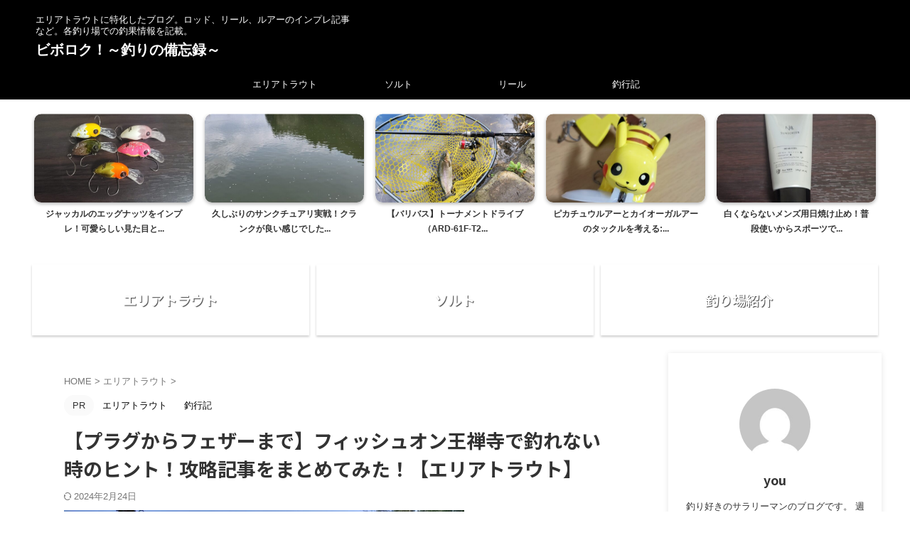

--- FILE ---
content_type: text/html; charset=UTF-8
request_url: https://biborokukkk.com/fish-on-ozenzi-summary/
body_size: 29229
content:

<!DOCTYPE html>
<!--[if lt IE 7]>
<html class="ie6" lang="ja"> <![endif]-->
<!--[if IE 7]>
<html class="i7" lang="ja"> <![endif]-->
<!--[if IE 8]>
<html class="ie" lang="ja"> <![endif]-->
<!--[if gt IE 8]><!-->
<html lang="ja" class="s-navi-search-overlay ">
	<!--<![endif]-->
	<head prefix="og: http://ogp.me/ns# fb: http://ogp.me/ns/fb# article: http://ogp.me/ns/article#">
				<meta charset="UTF-8" >
		<meta name="viewport" content="width=device-width,initial-scale=1.0,user-scalable=no,viewport-fit=cover">
		<meta name="format-detection" content="telephone=no" >
		<meta name="referrer" content="no-referrer-when-downgrade"/>

		
		<link rel="alternate" type="application/rss+xml" title="ビボロク！～釣りの備忘録～ RSS Feed" href="https://biborokukkk.com/feed/" />
		<link rel="pingback" href="https://biborokukkk.com/xmlrpc.php" >
		<!--[if lt IE 9]>
		<script src="https://biborokukkk.com/wp-content/themes/affinger/js/html5shiv.js"></script>
		<![endif]-->
				<meta name='robots' content='max-image-preview:large' />
	<style>img:is([sizes="auto" i], [sizes^="auto," i]) { contain-intrinsic-size: 3000px 1500px }</style>
	<title>【プラグからフェザーまで】フィッシュオン王禅寺で釣れない時のヒント！攻略記事をまとめてみた！【エリアトラウト】 - ビボロク！～釣りの備忘録～</title>
<link rel='dns-prefetch' href='//ajax.googleapis.com' />
<link rel='dns-prefetch' href='//www.googletagmanager.com' />
<link rel='dns-prefetch' href='//pagead2.googlesyndication.com' />
<script type="text/javascript">
/* <![CDATA[ */
window._wpemojiSettings = {"baseUrl":"https:\/\/s.w.org\/images\/core\/emoji\/16.0.1\/72x72\/","ext":".png","svgUrl":"https:\/\/s.w.org\/images\/core\/emoji\/16.0.1\/svg\/","svgExt":".svg","source":{"concatemoji":"https:\/\/biborokukkk.com\/wp-includes\/js\/wp-emoji-release.min.js?ver=6.8.2"}};
/*! This file is auto-generated */
!function(s,n){var o,i,e;function c(e){try{var t={supportTests:e,timestamp:(new Date).valueOf()};sessionStorage.setItem(o,JSON.stringify(t))}catch(e){}}function p(e,t,n){e.clearRect(0,0,e.canvas.width,e.canvas.height),e.fillText(t,0,0);var t=new Uint32Array(e.getImageData(0,0,e.canvas.width,e.canvas.height).data),a=(e.clearRect(0,0,e.canvas.width,e.canvas.height),e.fillText(n,0,0),new Uint32Array(e.getImageData(0,0,e.canvas.width,e.canvas.height).data));return t.every(function(e,t){return e===a[t]})}function u(e,t){e.clearRect(0,0,e.canvas.width,e.canvas.height),e.fillText(t,0,0);for(var n=e.getImageData(16,16,1,1),a=0;a<n.data.length;a++)if(0!==n.data[a])return!1;return!0}function f(e,t,n,a){switch(t){case"flag":return n(e,"\ud83c\udff3\ufe0f\u200d\u26a7\ufe0f","\ud83c\udff3\ufe0f\u200b\u26a7\ufe0f")?!1:!n(e,"\ud83c\udde8\ud83c\uddf6","\ud83c\udde8\u200b\ud83c\uddf6")&&!n(e,"\ud83c\udff4\udb40\udc67\udb40\udc62\udb40\udc65\udb40\udc6e\udb40\udc67\udb40\udc7f","\ud83c\udff4\u200b\udb40\udc67\u200b\udb40\udc62\u200b\udb40\udc65\u200b\udb40\udc6e\u200b\udb40\udc67\u200b\udb40\udc7f");case"emoji":return!a(e,"\ud83e\udedf")}return!1}function g(e,t,n,a){var r="undefined"!=typeof WorkerGlobalScope&&self instanceof WorkerGlobalScope?new OffscreenCanvas(300,150):s.createElement("canvas"),o=r.getContext("2d",{willReadFrequently:!0}),i=(o.textBaseline="top",o.font="600 32px Arial",{});return e.forEach(function(e){i[e]=t(o,e,n,a)}),i}function t(e){var t=s.createElement("script");t.src=e,t.defer=!0,s.head.appendChild(t)}"undefined"!=typeof Promise&&(o="wpEmojiSettingsSupports",i=["flag","emoji"],n.supports={everything:!0,everythingExceptFlag:!0},e=new Promise(function(e){s.addEventListener("DOMContentLoaded",e,{once:!0})}),new Promise(function(t){var n=function(){try{var e=JSON.parse(sessionStorage.getItem(o));if("object"==typeof e&&"number"==typeof e.timestamp&&(new Date).valueOf()<e.timestamp+604800&&"object"==typeof e.supportTests)return e.supportTests}catch(e){}return null}();if(!n){if("undefined"!=typeof Worker&&"undefined"!=typeof OffscreenCanvas&&"undefined"!=typeof URL&&URL.createObjectURL&&"undefined"!=typeof Blob)try{var e="postMessage("+g.toString()+"("+[JSON.stringify(i),f.toString(),p.toString(),u.toString()].join(",")+"));",a=new Blob([e],{type:"text/javascript"}),r=new Worker(URL.createObjectURL(a),{name:"wpTestEmojiSupports"});return void(r.onmessage=function(e){c(n=e.data),r.terminate(),t(n)})}catch(e){}c(n=g(i,f,p,u))}t(n)}).then(function(e){for(var t in e)n.supports[t]=e[t],n.supports.everything=n.supports.everything&&n.supports[t],"flag"!==t&&(n.supports.everythingExceptFlag=n.supports.everythingExceptFlag&&n.supports[t]);n.supports.everythingExceptFlag=n.supports.everythingExceptFlag&&!n.supports.flag,n.DOMReady=!1,n.readyCallback=function(){n.DOMReady=!0}}).then(function(){return e}).then(function(){var e;n.supports.everything||(n.readyCallback(),(e=n.source||{}).concatemoji?t(e.concatemoji):e.wpemoji&&e.twemoji&&(t(e.twemoji),t(e.wpemoji)))}))}((window,document),window._wpemojiSettings);
/* ]]> */
</script>
<style id='wp-emoji-styles-inline-css' type='text/css'>

	img.wp-smiley, img.emoji {
		display: inline !important;
		border: none !important;
		box-shadow: none !important;
		height: 1em !important;
		width: 1em !important;
		margin: 0 0.07em !important;
		vertical-align: -0.1em !important;
		background: none !important;
		padding: 0 !important;
	}
</style>
<link rel='stylesheet' id='wp-block-library-css' href='https://biborokukkk.com/wp-includes/css/dist/block-library/style.min.css?ver=6.8.2' type='text/css' media='all' />
<style id='classic-theme-styles-inline-css' type='text/css'>
/*! This file is auto-generated */
.wp-block-button__link{color:#fff;background-color:#32373c;border-radius:9999px;box-shadow:none;text-decoration:none;padding:calc(.667em + 2px) calc(1.333em + 2px);font-size:1.125em}.wp-block-file__button{background:#32373c;color:#fff;text-decoration:none}
</style>
<style id='global-styles-inline-css' type='text/css'>
:root{--wp--preset--aspect-ratio--square: 1;--wp--preset--aspect-ratio--4-3: 4/3;--wp--preset--aspect-ratio--3-4: 3/4;--wp--preset--aspect-ratio--3-2: 3/2;--wp--preset--aspect-ratio--2-3: 2/3;--wp--preset--aspect-ratio--16-9: 16/9;--wp--preset--aspect-ratio--9-16: 9/16;--wp--preset--color--black: #000000;--wp--preset--color--cyan-bluish-gray: #abb8c3;--wp--preset--color--white: #ffffff;--wp--preset--color--pale-pink: #f78da7;--wp--preset--color--vivid-red: #cf2e2e;--wp--preset--color--luminous-vivid-orange: #ff6900;--wp--preset--color--luminous-vivid-amber: #fcb900;--wp--preset--color--light-green-cyan: #eefaff;--wp--preset--color--vivid-green-cyan: #00d084;--wp--preset--color--pale-cyan-blue: #8ed1fc;--wp--preset--color--vivid-cyan-blue: #0693e3;--wp--preset--color--vivid-purple: #9b51e0;--wp--preset--color--soft-red: #e92f3d;--wp--preset--color--light-grayish-red: #fdf0f2;--wp--preset--color--vivid-yellow: #ffc107;--wp--preset--color--very-pale-yellow: #fffde7;--wp--preset--color--very-light-gray: #fafafa;--wp--preset--color--very-dark-gray: #313131;--wp--preset--color--original-color-a: #00B900;--wp--preset--color--original-color-b: #f4fff4;--wp--preset--color--original-color-c: #F3E5F5;--wp--preset--color--original-color-d: #9E9D24;--wp--preset--gradient--vivid-cyan-blue-to-vivid-purple: linear-gradient(135deg,rgba(6,147,227,1) 0%,rgb(155,81,224) 100%);--wp--preset--gradient--light-green-cyan-to-vivid-green-cyan: linear-gradient(135deg,rgb(122,220,180) 0%,rgb(0,208,130) 100%);--wp--preset--gradient--luminous-vivid-amber-to-luminous-vivid-orange: linear-gradient(135deg,rgba(252,185,0,1) 0%,rgba(255,105,0,1) 100%);--wp--preset--gradient--luminous-vivid-orange-to-vivid-red: linear-gradient(135deg,rgba(255,105,0,1) 0%,rgb(207,46,46) 100%);--wp--preset--gradient--very-light-gray-to-cyan-bluish-gray: linear-gradient(135deg,rgb(238,238,238) 0%,rgb(169,184,195) 100%);--wp--preset--gradient--cool-to-warm-spectrum: linear-gradient(135deg,rgb(74,234,220) 0%,rgb(151,120,209) 20%,rgb(207,42,186) 40%,rgb(238,44,130) 60%,rgb(251,105,98) 80%,rgb(254,248,76) 100%);--wp--preset--gradient--blush-light-purple: linear-gradient(135deg,rgb(255,206,236) 0%,rgb(152,150,240) 100%);--wp--preset--gradient--blush-bordeaux: linear-gradient(135deg,rgb(254,205,165) 0%,rgb(254,45,45) 50%,rgb(107,0,62) 100%);--wp--preset--gradient--luminous-dusk: linear-gradient(135deg,rgb(255,203,112) 0%,rgb(199,81,192) 50%,rgb(65,88,208) 100%);--wp--preset--gradient--pale-ocean: linear-gradient(135deg,rgb(255,245,203) 0%,rgb(182,227,212) 50%,rgb(51,167,181) 100%);--wp--preset--gradient--electric-grass: linear-gradient(135deg,rgb(202,248,128) 0%,rgb(113,206,126) 100%);--wp--preset--gradient--midnight: linear-gradient(135deg,rgb(2,3,129) 0%,rgb(40,116,252) 100%);--wp--preset--font-size--small: .8em;--wp--preset--font-size--medium: 20px;--wp--preset--font-size--large: 1.5em;--wp--preset--font-size--x-large: 42px;--wp--preset--font-size--st-regular: 1em;--wp--preset--font-size--huge: 3em;--wp--preset--spacing--20: 0.44rem;--wp--preset--spacing--30: 0.67rem;--wp--preset--spacing--40: 1rem;--wp--preset--spacing--50: 1.5rem;--wp--preset--spacing--60: 2.25rem;--wp--preset--spacing--70: 3.38rem;--wp--preset--spacing--80: 5.06rem;--wp--preset--shadow--natural: 6px 6px 9px rgba(0, 0, 0, 0.2);--wp--preset--shadow--deep: 12px 12px 50px rgba(0, 0, 0, 0.4);--wp--preset--shadow--sharp: 6px 6px 0px rgba(0, 0, 0, 0.2);--wp--preset--shadow--outlined: 6px 6px 0px -3px rgba(255, 255, 255, 1), 6px 6px rgba(0, 0, 0, 1);--wp--preset--shadow--crisp: 6px 6px 0px rgba(0, 0, 0, 1);}:where(.is-layout-flex){gap: 0.5em;}:where(.is-layout-grid){gap: 0.5em;}body .is-layout-flex{display: flex;}.is-layout-flex{flex-wrap: wrap;align-items: center;}.is-layout-flex > :is(*, div){margin: 0;}body .is-layout-grid{display: grid;}.is-layout-grid > :is(*, div){margin: 0;}:where(.wp-block-columns.is-layout-flex){gap: 2em;}:where(.wp-block-columns.is-layout-grid){gap: 2em;}:where(.wp-block-post-template.is-layout-flex){gap: 1.25em;}:where(.wp-block-post-template.is-layout-grid){gap: 1.25em;}.has-black-color{color: var(--wp--preset--color--black) !important;}.has-cyan-bluish-gray-color{color: var(--wp--preset--color--cyan-bluish-gray) !important;}.has-white-color{color: var(--wp--preset--color--white) !important;}.has-pale-pink-color{color: var(--wp--preset--color--pale-pink) !important;}.has-vivid-red-color{color: var(--wp--preset--color--vivid-red) !important;}.has-luminous-vivid-orange-color{color: var(--wp--preset--color--luminous-vivid-orange) !important;}.has-luminous-vivid-amber-color{color: var(--wp--preset--color--luminous-vivid-amber) !important;}.has-light-green-cyan-color{color: var(--wp--preset--color--light-green-cyan) !important;}.has-vivid-green-cyan-color{color: var(--wp--preset--color--vivid-green-cyan) !important;}.has-pale-cyan-blue-color{color: var(--wp--preset--color--pale-cyan-blue) !important;}.has-vivid-cyan-blue-color{color: var(--wp--preset--color--vivid-cyan-blue) !important;}.has-vivid-purple-color{color: var(--wp--preset--color--vivid-purple) !important;}.has-black-background-color{background-color: var(--wp--preset--color--black) !important;}.has-cyan-bluish-gray-background-color{background-color: var(--wp--preset--color--cyan-bluish-gray) !important;}.has-white-background-color{background-color: var(--wp--preset--color--white) !important;}.has-pale-pink-background-color{background-color: var(--wp--preset--color--pale-pink) !important;}.has-vivid-red-background-color{background-color: var(--wp--preset--color--vivid-red) !important;}.has-luminous-vivid-orange-background-color{background-color: var(--wp--preset--color--luminous-vivid-orange) !important;}.has-luminous-vivid-amber-background-color{background-color: var(--wp--preset--color--luminous-vivid-amber) !important;}.has-light-green-cyan-background-color{background-color: var(--wp--preset--color--light-green-cyan) !important;}.has-vivid-green-cyan-background-color{background-color: var(--wp--preset--color--vivid-green-cyan) !important;}.has-pale-cyan-blue-background-color{background-color: var(--wp--preset--color--pale-cyan-blue) !important;}.has-vivid-cyan-blue-background-color{background-color: var(--wp--preset--color--vivid-cyan-blue) !important;}.has-vivid-purple-background-color{background-color: var(--wp--preset--color--vivid-purple) !important;}.has-black-border-color{border-color: var(--wp--preset--color--black) !important;}.has-cyan-bluish-gray-border-color{border-color: var(--wp--preset--color--cyan-bluish-gray) !important;}.has-white-border-color{border-color: var(--wp--preset--color--white) !important;}.has-pale-pink-border-color{border-color: var(--wp--preset--color--pale-pink) !important;}.has-vivid-red-border-color{border-color: var(--wp--preset--color--vivid-red) !important;}.has-luminous-vivid-orange-border-color{border-color: var(--wp--preset--color--luminous-vivid-orange) !important;}.has-luminous-vivid-amber-border-color{border-color: var(--wp--preset--color--luminous-vivid-amber) !important;}.has-light-green-cyan-border-color{border-color: var(--wp--preset--color--light-green-cyan) !important;}.has-vivid-green-cyan-border-color{border-color: var(--wp--preset--color--vivid-green-cyan) !important;}.has-pale-cyan-blue-border-color{border-color: var(--wp--preset--color--pale-cyan-blue) !important;}.has-vivid-cyan-blue-border-color{border-color: var(--wp--preset--color--vivid-cyan-blue) !important;}.has-vivid-purple-border-color{border-color: var(--wp--preset--color--vivid-purple) !important;}.has-vivid-cyan-blue-to-vivid-purple-gradient-background{background: var(--wp--preset--gradient--vivid-cyan-blue-to-vivid-purple) !important;}.has-light-green-cyan-to-vivid-green-cyan-gradient-background{background: var(--wp--preset--gradient--light-green-cyan-to-vivid-green-cyan) !important;}.has-luminous-vivid-amber-to-luminous-vivid-orange-gradient-background{background: var(--wp--preset--gradient--luminous-vivid-amber-to-luminous-vivid-orange) !important;}.has-luminous-vivid-orange-to-vivid-red-gradient-background{background: var(--wp--preset--gradient--luminous-vivid-orange-to-vivid-red) !important;}.has-very-light-gray-to-cyan-bluish-gray-gradient-background{background: var(--wp--preset--gradient--very-light-gray-to-cyan-bluish-gray) !important;}.has-cool-to-warm-spectrum-gradient-background{background: var(--wp--preset--gradient--cool-to-warm-spectrum) !important;}.has-blush-light-purple-gradient-background{background: var(--wp--preset--gradient--blush-light-purple) !important;}.has-blush-bordeaux-gradient-background{background: var(--wp--preset--gradient--blush-bordeaux) !important;}.has-luminous-dusk-gradient-background{background: var(--wp--preset--gradient--luminous-dusk) !important;}.has-pale-ocean-gradient-background{background: var(--wp--preset--gradient--pale-ocean) !important;}.has-electric-grass-gradient-background{background: var(--wp--preset--gradient--electric-grass) !important;}.has-midnight-gradient-background{background: var(--wp--preset--gradient--midnight) !important;}.has-small-font-size{font-size: var(--wp--preset--font-size--small) !important;}.has-medium-font-size{font-size: var(--wp--preset--font-size--medium) !important;}.has-large-font-size{font-size: var(--wp--preset--font-size--large) !important;}.has-x-large-font-size{font-size: var(--wp--preset--font-size--x-large) !important;}
:where(.wp-block-post-template.is-layout-flex){gap: 1.25em;}:where(.wp-block-post-template.is-layout-grid){gap: 1.25em;}
:where(.wp-block-columns.is-layout-flex){gap: 2em;}:where(.wp-block-columns.is-layout-grid){gap: 2em;}
:root :where(.wp-block-pullquote){font-size: 1.5em;line-height: 1.6;}
</style>
<link rel='stylesheet' id='flexible-table-block-css' href='https://biborokukkk.com/wp-content/plugins/flexible-table-block/build/style-index.css?ver=1754782140' type='text/css' media='all' />
<style id='flexible-table-block-inline-css' type='text/css'>
.wp-block-flexible-table-block-table.wp-block-flexible-table-block-table>table{width:100%;max-width:100%;border-collapse:collapse;}.wp-block-flexible-table-block-table.wp-block-flexible-table-block-table.is-style-stripes tbody tr:nth-child(odd) th{background-color:#f0f0f1;}.wp-block-flexible-table-block-table.wp-block-flexible-table-block-table.is-style-stripes tbody tr:nth-child(odd) td{background-color:#f0f0f1;}.wp-block-flexible-table-block-table.wp-block-flexible-table-block-table.is-style-stripes tbody tr:nth-child(even) th{background-color:#ffffff;}.wp-block-flexible-table-block-table.wp-block-flexible-table-block-table.is-style-stripes tbody tr:nth-child(even) td{background-color:#ffffff;}.wp-block-flexible-table-block-table.wp-block-flexible-table-block-table>table tr th,.wp-block-flexible-table-block-table.wp-block-flexible-table-block-table>table tr td{padding:0.5em;border-width:1px;border-style:solid;border-color:#000000;text-align:left;vertical-align:middle;}.wp-block-flexible-table-block-table.wp-block-flexible-table-block-table>table tr th{background-color:#f0f0f1;}.wp-block-flexible-table-block-table.wp-block-flexible-table-block-table>table tr td{background-color:#ffffff;}@media screen and (min-width:769px){.wp-block-flexible-table-block-table.is-scroll-on-pc{overflow-x:scroll;}.wp-block-flexible-table-block-table.is-scroll-on-pc table{max-width:none;align-self:self-start;}}@media screen and (max-width:768px){.wp-block-flexible-table-block-table.is-scroll-on-mobile{overflow-x:scroll;}.wp-block-flexible-table-block-table.is-scroll-on-mobile table{max-width:none;align-self:self-start;}.wp-block-flexible-table-block-table table.is-stacked-on-mobile th,.wp-block-flexible-table-block-table table.is-stacked-on-mobile td{width:100%!important;display:block;}}
</style>
<link rel='stylesheet' id='ez-toc-css' href='https://biborokukkk.com/wp-content/plugins/easy-table-of-contents/assets/css/screen.min.css?ver=2.0.80' type='text/css' media='all' />
<style id='ez-toc-inline-css' type='text/css'>
div#ez-toc-container .ez-toc-title {font-size: 120%;}div#ez-toc-container .ez-toc-title {font-weight: 600;}div#ez-toc-container ul li , div#ez-toc-container ul li a {font-size: 95%;}div#ez-toc-container ul li , div#ez-toc-container ul li a {font-weight: 500;}div#ez-toc-container nav ul ul li {font-size: 90%;}.ez-toc-box-title {font-weight: bold; margin-bottom: 10px; text-align: center; text-transform: uppercase; letter-spacing: 1px; color: #666; padding-bottom: 5px;position:absolute;top:-4%;left:5%;background-color: inherit;transition: top 0.3s ease;}.ez-toc-box-title.toc-closed {top:-25%;}
.ez-toc-container-direction {direction: ltr;}.ez-toc-counter ul {direction: ltr;counter-reset: item ;}.ez-toc-counter nav ul li a::before {content: counter(item, numeric) '. ';margin-right: .2em; counter-increment: item;flex-grow: 0;flex-shrink: 0;float: left; }.ez-toc-widget-direction {direction: ltr;}.ez-toc-widget-container ul {direction: ltr;counter-reset: item ;}.ez-toc-widget-container nav ul li a::before {content: counter(item, numeric) '. ';margin-right: .2em; counter-increment: item;flex-grow: 0;flex-shrink: 0;float: left; }
</style>
<link rel='stylesheet' id='st-affiliate-manager-index-css' href='https://biborokukkk.com/wp-content/plugins/st-affiliate-manager/Resources/assets/bundles/index.css?ver=d97910fa5c14ba02ba65' type='text/css' media='all' />
<link rel='stylesheet' id='st-pv-monitor-shortcode-css' href='https://biborokukkk.com/wp-content/plugins/st-pv-monitor/Resources/assets/bundles/shortcode.css?ver=a20fd7f0b9c8fef4e545' type='text/css' media='all' />
<link rel='stylesheet' id='st-pv-monitor-index-css' href='https://biborokukkk.com/wp-content/plugins/st-pv-monitor/Resources/assets/bundles/index.css?ver=2.2.1' type='text/css' media='all' />
<link rel='stylesheet' id='normalize-css' href='https://biborokukkk.com/wp-content/themes/affinger/css/normalize.css?ver=1.5.9' type='text/css' media='all' />
<link rel='stylesheet' id='st_svg-css' href='https://biborokukkk.com/wp-content/themes/affinger/st_svg/style.css?ver=6.8.2' type='text/css' media='all' />
<link rel='stylesheet' id='slick-css' href='https://biborokukkk.com/wp-content/themes/affinger/vendor/slick/slick.css?ver=1.8.0' type='text/css' media='all' />
<link rel='stylesheet' id='slick-theme-css' href='https://biborokukkk.com/wp-content/themes/affinger/vendor/slick/slick-theme.css?ver=1.8.0' type='text/css' media='all' />
<link rel='stylesheet' id='fonts-googleapis-notosansjp-css' href='//fonts.googleapis.com/css?family=Noto+Sans+JP%3A400%2C700&#038;display=swap&#038;subset=japanese&#038;ver=6.8.2' type='text/css' media='all' />
<link rel='stylesheet' id='style-css' href='https://biborokukkk.com/wp-content/themes/affinger/style.css?ver=6.8.2' type='text/css' media='all' />
<link rel='stylesheet' id='single-css' href='https://biborokukkk.com/wp-content/themes/affinger/st-rankcss.php' type='text/css' media='all' />
<link rel='stylesheet' id='st-lazy-load-index-css' href='https://biborokukkk.com/wp-content/plugins/st-lazy-load/assets/bundles/index.css?ver=f4577087faf4d337f162' type='text/css' media='all' />
<link rel='stylesheet' id='st-themecss-css' href='https://biborokukkk.com/wp-content/themes/affinger/st-themecss-loader.php?ver=6.8.2' type='text/css' media='all' />
<script type="text/javascript" src="//ajax.googleapis.com/ajax/libs/jquery/1.11.3/jquery.min.js?ver=1.11.3" id="jquery-js"></script>

<!-- Site Kit によって追加された Google タグ（gtag.js）スニペット -->
<!-- Google アナリティクス スニペット (Site Kit が追加) -->
<script type="text/javascript" src="https://www.googletagmanager.com/gtag/js?id=G-P7MYMTLMEE" id="google_gtagjs-js" async></script>
<script type="text/javascript" id="google_gtagjs-js-after">
/* <![CDATA[ */
window.dataLayer = window.dataLayer || [];function gtag(){dataLayer.push(arguments);}
gtag("set","linker",{"domains":["biborokukkk.com"]});
gtag("js", new Date());
gtag("set", "developer_id.dZTNiMT", true);
gtag("config", "G-P7MYMTLMEE");
/* ]]> */
</script>
<link rel="https://api.w.org/" href="https://biborokukkk.com/wp-json/" /><link rel="alternate" title="JSON" type="application/json" href="https://biborokukkk.com/wp-json/wp/v2/posts/9396" /><link rel='shortlink' href='https://biborokukkk.com/?p=9396' />
<link rel="alternate" title="oEmbed (JSON)" type="application/json+oembed" href="https://biborokukkk.com/wp-json/oembed/1.0/embed?url=https%3A%2F%2Fbiborokukkk.com%2Ffish-on-ozenzi-summary%2F" />
<link rel="alternate" title="oEmbed (XML)" type="text/xml+oembed" href="https://biborokukkk.com/wp-json/oembed/1.0/embed?url=https%3A%2F%2Fbiborokukkk.com%2Ffish-on-ozenzi-summary%2F&#038;format=xml" />
<meta name="generator" content="Site Kit by Google 1.170.0" /><script data-ad-client="ca-pub-5475048110231245" async src="https://pagead2.googlesyndication.com/pagead/js/adsbygoogle.js"></script><meta name="robots" content="index, follow" />
<meta name="thumbnail" content="https://biborokukkk.com/wp-content/uploads/2020/11/20201121_122332-scaled.jpg">
<link rel="canonical" href="https://biborokukkk.com/fish-on-ozenzi-summary/" />

<!-- Site Kit が追加した Google AdSense メタタグ -->
<meta name="google-adsense-platform-account" content="ca-host-pub-2644536267352236">
<meta name="google-adsense-platform-domain" content="sitekit.withgoogle.com">
<!-- Site Kit が追加した End Google AdSense メタタグ -->
<noscript><style>.lazyload[data-src]{display:none !important;}</style></noscript><style>.lazyload{background-image:none !important;}.lazyload:before{background-image:none !important;}</style>
<!-- Google AdSense スニペット (Site Kit が追加) -->
<script type="text/javascript" async="async" src="https://pagead2.googlesyndication.com/pagead/js/adsbygoogle.js?client=ca-pub-5475048110231245&amp;host=ca-host-pub-2644536267352236" crossorigin="anonymous"></script>

<!-- (ここまで) Google AdSense スニペット (Site Kit が追加) -->
<script data-ad-client="ca-pub-5475048110231245" async src="https://pagead2.googlesyndication.com/pagead/js/adsbygoogle.js"></script>		
<!-- OGP -->

<meta property="og:type" content="article">
<meta property="og:title" content="【プラグからフェザーまで】フィッシュオン王禅寺で釣れない時のヒント！攻略記事をまとめてみた！【エリアトラウト】">
<meta property="og:url" content="https://biborokukkk.com/fish-on-ozenzi-summary/">
<meta property="og:description" content="フィッシュオン王禅寺は人気な釣り場です。魚の放流量・ストック量もかなり多い釣り場ですが、人のプレッシャーで中々釣れなくなることもあります。今回はそんな時のためのお助けとなるような記事をまとめてみました">
<meta property="og:site_name" content="ビボロク！～釣りの備忘録～">
<meta property="og:image" content="https://biborokukkk.com/wp-content/uploads/2020/11/20201121_122332-scaled.jpg">


	<meta property="article:published_time" content="2023-03-25T16:31:53+09:00" />
		<meta property="article:author" content="you" />

<!-- /OGP -->
		


<script>
	(function (window, document, $, undefined) {
		'use strict';

		var SlideBox = (function () {
			/**
			 * @param $element
			 *
			 * @constructor
			 */
			function SlideBox($element) {
				this._$element = $element;
			}

			SlideBox.prototype.$content = function () {
				return this._$element.find('[data-st-slidebox-content]');
			};

			SlideBox.prototype.$toggle = function () {
				return this._$element.find('[data-st-slidebox-toggle]');
			};

			SlideBox.prototype.$icon = function () {
				return this._$element.find('[data-st-slidebox-icon]');
			};

			SlideBox.prototype.$text = function () {
				return this._$element.find('[data-st-slidebox-text]');
			};

			SlideBox.prototype.is_expanded = function () {
				return !!(this._$element.filter('[data-st-slidebox-expanded="true"]').length);
			};

			SlideBox.prototype.expand = function () {
				var self = this;

				this.$content().slideDown()
					.promise()
					.then(function () {
						var $icon = self.$icon();
						var $text = self.$text();

						$icon.removeClass($icon.attr('data-st-slidebox-icon-collapsed'))
							.addClass($icon.attr('data-st-slidebox-icon-expanded'))

						$text.text($text.attr('data-st-slidebox-text-expanded'))

						self._$element.removeClass('is-collapsed')
							.addClass('is-expanded');

						self._$element.attr('data-st-slidebox-expanded', 'true');
					});
			};

			SlideBox.prototype.collapse = function () {
				var self = this;

				this.$content().slideUp()
					.promise()
					.then(function () {
						var $icon = self.$icon();
						var $text = self.$text();

						$icon.removeClass($icon.attr('data-st-slidebox-icon-expanded'))
							.addClass($icon.attr('data-st-slidebox-icon-collapsed'))

						$text.text($text.attr('data-st-slidebox-text-collapsed'))

						self._$element.removeClass('is-expanded')
							.addClass('is-collapsed');

						self._$element.attr('data-st-slidebox-expanded', 'false');
					});
			};

			SlideBox.prototype.toggle = function () {
				if (this.is_expanded()) {
					this.collapse();
				} else {
					this.expand();
				}
			};

			SlideBox.prototype.add_event_listeners = function () {
				var self = this;

				this.$toggle().on('click', function (event) {
					self.toggle();
				});
			};

			SlideBox.prototype.initialize = function () {
				this.add_event_listeners();
			};

			return SlideBox;
		}());

		function on_ready() {
			var slideBoxes = [];

			$('[data-st-slidebox]').each(function () {
				var $element = $(this);
				var slideBox = new SlideBox($element);

				slideBoxes.push(slideBox);

				slideBox.initialize();
			});

			return slideBoxes;
		}

		$(on_ready);
	}(window, window.document, jQuery));
</script>


<script>
	(function (window, document, $, undefined) {
		'use strict';

		$(function(){
			/* 第一階層のみの目次にクラスを挿入 */
			$("#toc_container:not(:has(ul ul))").addClass("only-toc");
			/* アコーディオンメニュー内のカテゴリーにクラス追加 */
			$(".st-ac-box ul:has(.cat-item)").each(function(){
				$(this).addClass("st-ac-cat");
			});
		});
	}(window, window.document, jQuery));
</script>

<script>
	(function (window, document, $, undefined) {
		'use strict';

		$(function(){
									$('.st-star').parent('.rankh4').css('padding-bottom','5px'); // スターがある場合のランキング見出し調整
		});
	}(window, window.document, jQuery));
</script>



	<script>
		(function (window, document, $, undefined) {
			'use strict';

			$(function() {
				$('.is-style-st-paragraph-kaiwa').wrapInner('<span class="st-paragraph-kaiwa-text">');
			});
		}(window, window.document, jQuery));
	</script>

	<script>
		(function (window, document, $, undefined) {
			'use strict';

			$(function() {
				$('.is-style-st-paragraph-kaiwa-b').wrapInner('<span class="st-paragraph-kaiwa-text">');
			});
		}(window, window.document, jQuery));
	</script>

<script>
	/* Gutenbergスタイルを調整 */
	(function (window, document, $, undefined) {
		'use strict';

		$(function() {
			$( '[class^="is-style-st-paragraph-"],[class*=" is-style-st-paragraph-"]' ).wrapInner( '<span class="st-noflex"></span>' );
		});
	}(window, window.document, jQuery));
</script>




			</head>
	<body ontouchstart="" class="wp-singular post-template-default single single-post postid-9396 single-format-standard wp-theme-affinger single-cat-71 single-cat-85 not-front-page" >
				<div id="st-ami">
				<div id="wrapper" class="" ontouchstart="">
				<div id="wrapper-in">

					

<header id="">
	<div id="header-full">
		<div id="headbox-bg">
			<div id="headbox">

					<nav id="s-navi" class="pcnone" data-st-nav data-st-nav-type="normal">
		<dl class="acordion is-active" data-st-nav-primary>
			<dt class="trigger">
				<p class="acordion_button"><span class="op op-menu"><i class="st-fa st-svg-menu"></i></span></p>

				
									<div id="st-mobile-logo"></div>
				
				<!-- 追加メニュー -->
				
				<!-- 追加メニュー2 -->
				
			</dt>

			<dd class="acordion_tree">
				<div class="acordion_tree_content">

					
					<div class="menu-%e3%82%b9%e3%83%9e%e3%83%9b%e3%82%b9%e3%83%a9%e3%82%a4%e3%83%89%e3%83%a1%e3%83%8b%e3%83%a5%e3%83%bc-container"><ul id="menu-%e3%82%b9%e3%83%9e%e3%83%9b%e3%82%b9%e3%83%a9%e3%82%a4%e3%83%89%e3%83%a1%e3%83%8b%e3%83%a5%e3%83%bc" class="menu"><li id="menu-item-14206" class="menu-item menu-item-type-taxonomy menu-item-object-category current-post-ancestor current-menu-parent current-post-parent menu-item-has-children menu-item-14206"><a href="https://biborokukkk.com/category/areatrout/"><span class="menu-item-label">エリアトラウト</span></a>
<ul class="sub-menu">
	<li id="menu-item-14939" class="menu-item menu-item-type-taxonomy menu-item-object-category menu-item-14939"><a href="https://biborokukkk.com/category/salt-fishing/area-trout-rod-impression/"><span class="menu-item-label">ロッドインプレ</span></a></li>
	<li id="menu-item-14936" class="menu-item menu-item-type-taxonomy menu-item-object-category menu-item-has-children menu-item-14936"><a href="https://biborokukkk.com/category/areatrout/area-trout-lure-impression/"><span class="menu-item-label">ルアーインプレ</span></a>
	<ul class="sub-menu">
		<li id="menu-item-14937" class="menu-item menu-item-type-taxonomy menu-item-object-category menu-item-14937"><a href="https://biborokukkk.com/category/areatrout/area-trout-lure-impression/area-trout-spoon-impression/"><span class="menu-item-label">スプーン</span></a></li>
		<li id="menu-item-14938" class="menu-item menu-item-type-taxonomy menu-item-object-category menu-item-14938"><a href="https://biborokukkk.com/category/areatrout/area-trout-lure-impression/area-trout-plag-impression/"><span class="menu-item-label">プラグ</span></a></li>
	</ul>
</li>
</ul>
</li>
<li id="menu-item-14207" class="menu-item menu-item-type-taxonomy menu-item-object-category menu-item-14207"><a href="https://biborokukkk.com/category/reel-imp/"><span class="menu-item-label">リール</span></a></li>
<li id="menu-item-14208" class="menu-item menu-item-type-taxonomy menu-item-object-category menu-item-has-children menu-item-14208"><a href="https://biborokukkk.com/category/salt-fishing/"><span class="menu-item-label">ソルト</span></a>
<ul class="sub-menu">
	<li id="menu-item-14210" class="menu-item menu-item-type-taxonomy menu-item-object-category menu-item-14210"><a href="https://biborokukkk.com/category/salt-fishing/shoreziging/"><span class="menu-item-label">ショアジギング</span></a></li>
</ul>
</li>
<li id="menu-item-14212" class="menu-item menu-item-type-taxonomy menu-item-object-category current-post-ancestor current-menu-parent current-post-parent menu-item-14212"><a href="https://biborokukkk.com/category/fishlog/"><span class="menu-item-label">釣行記</span></a></li>
</ul></div>
					<div class="clear"></div>

					
				</div>
			</dd>

					</dl>

					</nav>

									<div id="header-l">
						
						<div id="st-text-logo">
							
    
		
			<!-- キャプション -->
			
				          		 	 <p class="descr sitenametop">
           		     	エリアトラウトに特化したブログ。ロッド、リール、ルアーのインプレ記事など。各釣り場での釣果情報を記載。           			 </p>
				
			
			<!-- ロゴ又はブログ名 -->
			          		  <p class="sitename"><a href="https://biborokukkk.com/">
              		                  		    ビボロク！～釣りの備忘録～               		           		  </a></p>
        				<!-- ロゴ又はブログ名ここまで -->

		
	
						</div>
					</div><!-- /#header-l -->
				
				<div id="header-r" class="smanone">
					
				</div><!-- /#header-r -->

			</div><!-- /#headbox -->
		</div><!-- /#headbox-bg clearfix -->

		
		
		
		
			

			<div id="gazou-wide">
					<div id="st-menubox">
			<div id="st-menuwide">
				<nav class="smanone clearfix"><ul id="menu-%e3%83%a1%e3%82%a4%e3%83%b3%e3%83%a1%e3%83%8b%e3%83%a5%e3%83%bc" class="menu"><li id="menu-item-2224" class="menu-item menu-item-type-taxonomy menu-item-object-category current-post-ancestor current-menu-parent current-post-parent menu-item-has-children menu-item-2224"><a href="https://biborokukkk.com/category/areatrout/">エリアトラウト</a>
<ul class="sub-menu">
	<li id="menu-item-14934" class="menu-item menu-item-type-taxonomy menu-item-object-category menu-item-14934"><a href="https://biborokukkk.com/category/salt-fishing/area-trout-rod-impression/">ロッドインプレ</a></li>
	<li id="menu-item-14932" class="menu-item menu-item-type-taxonomy menu-item-object-category menu-item-has-children menu-item-14932"><a href="https://biborokukkk.com/category/areatrout/area-trout-lure-impression/">ルアーインプレ</a>
	<ul class="sub-menu">
		<li id="menu-item-14935" class="menu-item menu-item-type-taxonomy menu-item-object-category menu-item-14935"><a href="https://biborokukkk.com/category/areatrout/area-trout-lure-impression/area-trout-spoon-impression/">スプーン</a></li>
		<li id="menu-item-14933" class="menu-item menu-item-type-taxonomy menu-item-object-category menu-item-14933"><a href="https://biborokukkk.com/category/areatrout/area-trout-lure-impression/area-trout-plag-impression/">プラグ</a></li>
	</ul>
</li>
</ul>
</li>
<li id="menu-item-4558" class="menu-item menu-item-type-taxonomy menu-item-object-category menu-item-has-children menu-item-4558"><a href="https://biborokukkk.com/category/salt-fishing/">ソルト</a>
<ul class="sub-menu">
	<li id="menu-item-2228" class="menu-item menu-item-type-taxonomy menu-item-object-category menu-item-2228"><a href="https://biborokukkk.com/category/salt-fishing/shoreziging/">ショアジギング</a></li>
</ul>
</li>
<li id="menu-item-2225" class="menu-item menu-item-type-taxonomy menu-item-object-category menu-item-2225"><a href="https://biborokukkk.com/category/reel-imp/">リール</a></li>
<li id="menu-item-3411" class="menu-item menu-item-type-taxonomy menu-item-object-category current-post-ancestor current-menu-parent current-post-parent menu-item-3411"><a href="https://biborokukkk.com/category/fishlog/">釣行記</a></li>
</ul></nav>			</div>
		</div>
										<div id="st-headerbox">
						<div id="st-header">
						</div>
					</div>
									</div>
		
	</div><!-- #header-full -->

	
	<div id="st-header-under-widgets-box-wrap">
		<div id="st-header-under-widgets-box">
							<div id="st-header-bottom-category">
					

	<div class="slider post-slider content-post-slider has-date has-more is-center-mode is-fullsize is-fullsize-text"
	     data-slick="{&quot;slidesToShow&quot;:5,&quot;adaptiveHeight&quot;:true,&quot;autoplay&quot;:true,&quot;dots&quot;:true,&quot;responsive&quot;:[{&quot;breakpoint&quot;:960,&quot;settings&quot;:{&quot;slidesToShow&quot;:3}},{&quot;breakpoint&quot;:560,&quot;settings&quot;:{&quot;slidesToShow&quot;:1,&quot;centerMode&quot;:true,&quot;centerPadding&quot;:&quot;80px&quot;}}],&quot;centerMode&quot;:false}">
		
			
			<div class="slider-item post-slide">
				<div class="post-slide-image">
					
											<a href="https://biborokukkk.com/egg-nuts-jackall/">
							<img width="714" height="402" data-src="https://biborokukkk.com/wp-content/uploads/2023/05/20230513_222812-edited-1.jpg" class="attachment-full size-full wp-post-image st-lazy-load-lazy" alt="" decoding="async" fetchpriority="high" data-srcset="https://biborokukkk.com/wp-content/uploads/2023/05/20230513_222812-edited-1.jpg 714w, https://biborokukkk.com/wp-content/uploads/2023/05/20230513_222812-edited-1-300x169.jpg 300w, https://biborokukkk.com/wp-content/uploads/2023/05/20230513_222812-edited-1-1024x576.jpg 1024w, https://biborokukkk.com/wp-content/uploads/2023/05/20230513_222812-edited-1-768x432.jpg 768w, https://biborokukkk.com/wp-content/uploads/2023/05/20230513_222812-edited-1-1536x864.jpg 1536w" data-sizes="(max-width: 714px) 100vw, 714px" src="[data-uri]" data-aspectratio="714/402" data-st-lazy-load="true"><noscript class="st-lazy-load-noscript"><img width="714" height="402" src="https://biborokukkk.com/wp-content/uploads/2023/05/20230513_222812-edited-1.jpg" class="attachment-full size-full wp-post-image" alt="" decoding="async" fetchpriority="high" srcset="https://biborokukkk.com/wp-content/uploads/2023/05/20230513_222812-edited-1.jpg 714w, https://biborokukkk.com/wp-content/uploads/2023/05/20230513_222812-edited-1-300x169.jpg 300w, https://biborokukkk.com/wp-content/uploads/2023/05/20230513_222812-edited-1-1024x576.jpg 1024w, https://biborokukkk.com/wp-content/uploads/2023/05/20230513_222812-edited-1-768x432.jpg 768w, https://biborokukkk.com/wp-content/uploads/2023/05/20230513_222812-edited-1-1536x864.jpg 1536w" sizes="(max-width: 714px) 100vw, 714px" /></noscript>						</a>
					
				</div>
									<div class="post-slide-body">
						<div class="post-slide-text">
							<p class="post-slide-title"><a href="https://biborokukkk.com/egg-nuts-jackall/">ジャッカルのエッグナッツをインプレ！可愛らしい見た目と...</a></p>
						</div>

											</div>
							</div>
		
			
			<div class="slider-item post-slide">
				<div class="post-slide-image">
					
											<a href="https://biborokukkk.com/fishing-sanctuary-2025-spring/">
							<img width="563" height="750" data-src="https://biborokukkk.com/wp-content/uploads/2025/04/20250411_120609.jpg" class="attachment-full size-full wp-post-image st-lazy-load-lazy" alt="" decoding="async" data-srcset="https://biborokukkk.com/wp-content/uploads/2025/04/20250411_120609.jpg 563w, https://biborokukkk.com/wp-content/uploads/2025/04/20250411_120609-225x300.jpg 225w, https://biborokukkk.com/wp-content/uploads/2025/04/20250411_120609-768x1024.jpg 768w, https://biborokukkk.com/wp-content/uploads/2025/04/20250411_120609-1152x1536.jpg 1152w" data-sizes="(max-width: 563px) 100vw, 563px" src="[data-uri]" data-aspectratio="563/750" data-st-lazy-load="true"><noscript class="st-lazy-load-noscript"><img width="563" height="750" src="https://biborokukkk.com/wp-content/uploads/2025/04/20250411_120609.jpg" class="attachment-full size-full wp-post-image" alt="" decoding="async" srcset="https://biborokukkk.com/wp-content/uploads/2025/04/20250411_120609.jpg 563w, https://biborokukkk.com/wp-content/uploads/2025/04/20250411_120609-225x300.jpg 225w, https://biborokukkk.com/wp-content/uploads/2025/04/20250411_120609-768x1024.jpg 768w, https://biborokukkk.com/wp-content/uploads/2025/04/20250411_120609-1152x1536.jpg 1152w" sizes="(max-width: 563px) 100vw, 563px" /></noscript>						</a>
					
				</div>
									<div class="post-slide-body">
						<div class="post-slide-text">
							<p class="post-slide-title"><a href="https://biborokukkk.com/fishing-sanctuary-2025-spring/">久しぶりのサンクチュアリ実戦！クランクが良い感じでした...</a></p>
						</div>

											</div>
							</div>
		
			
			<div class="slider-item post-slide">
				<div class="post-slide-image">
					
											<a href="https://biborokukkk.com/ard-61f-t2rx-imp/">
							<img width="714" height="402" data-src="https://biborokukkk.com/wp-content/uploads/2024/04/20231021_135135-edited-1.jpg" class="attachment-full size-full wp-post-image st-lazy-load-lazy" alt="" decoding="async" data-srcset="https://biborokukkk.com/wp-content/uploads/2024/04/20231021_135135-edited-1.jpg 714w, https://biborokukkk.com/wp-content/uploads/2024/04/20231021_135135-edited-1-300x169.jpg 300w, https://biborokukkk.com/wp-content/uploads/2024/04/20231021_135135-edited-1-1024x576.jpg 1024w, https://biborokukkk.com/wp-content/uploads/2024/04/20231021_135135-edited-1-768x432.jpg 768w, https://biborokukkk.com/wp-content/uploads/2024/04/20231021_135135-edited-1-1536x864.jpg 1536w" data-sizes="(max-width: 714px) 100vw, 714px" src="[data-uri]" data-aspectratio="714/402" data-st-lazy-load="true"><noscript class="st-lazy-load-noscript"><img width="714" height="402" src="https://biborokukkk.com/wp-content/uploads/2024/04/20231021_135135-edited-1.jpg" class="attachment-full size-full wp-post-image" alt="" decoding="async" srcset="https://biborokukkk.com/wp-content/uploads/2024/04/20231021_135135-edited-1.jpg 714w, https://biborokukkk.com/wp-content/uploads/2024/04/20231021_135135-edited-1-300x169.jpg 300w, https://biborokukkk.com/wp-content/uploads/2024/04/20231021_135135-edited-1-1024x576.jpg 1024w, https://biborokukkk.com/wp-content/uploads/2024/04/20231021_135135-edited-1-768x432.jpg 768w, https://biborokukkk.com/wp-content/uploads/2024/04/20231021_135135-edited-1-1536x864.jpg 1536w" sizes="(max-width: 714px) 100vw, 714px" /></noscript>						</a>
					
				</div>
									<div class="post-slide-body">
						<div class="post-slide-text">
							<p class="post-slide-title"><a href="https://biborokukkk.com/ard-61f-t2rx-imp/">【バリバス】トーナメントドライブ（ARD-61F-T2...</a></p>
						</div>

											</div>
							</div>
		
			
			<div class="slider-item post-slide">
				<div class="post-slide-image">
					
											<a href="https://biborokukkk.com/pikatyuu-lure/">
							<img width="563" height="750" data-src="https://biborokukkk.com/wp-content/uploads/2021/06/20210609_220451-scaled.jpg" class="attachment-full size-full wp-post-image st-lazy-load-lazy" alt="" decoding="async" data-srcset="https://biborokukkk.com/wp-content/uploads/2021/06/20210609_220451-scaled.jpg 563w, https://biborokukkk.com/wp-content/uploads/2021/06/20210609_220451-scaled-225x300.jpg 225w, https://biborokukkk.com/wp-content/uploads/2021/06/20210609_220451-scaled-768x1024.jpg 768w, https://biborokukkk.com/wp-content/uploads/2021/06/20210609_220451-scaled-1152x1536.jpg 1152w, https://biborokukkk.com/wp-content/uploads/2021/06/20210609_220451-scaled-1536x2048.jpg 1536w, https://biborokukkk.com/wp-content/uploads/2021/06/20210609_220451-scaled-398x530.jpg 398w, https://biborokukkk.com/wp-content/uploads/2021/06/20210609_220451-scaled-424x565.jpg 424w, https://biborokukkk.com/wp-content/uploads/2021/06/20210609_220451-scaled-533x710.jpg 533w, https://biborokukkk.com/wp-content/uploads/2021/06/20210609_220451-scaled-544x725.jpg 544w" data-sizes="(max-width: 563px) 100vw, 563px" src="[data-uri]" data-aspectratio="563/750" data-st-lazy-load="true"><noscript class="st-lazy-load-noscript"><img width="563" height="750" src="https://biborokukkk.com/wp-content/uploads/2021/06/20210609_220451-scaled.jpg" class="attachment-full size-full wp-post-image" alt="" decoding="async" srcset="https://biborokukkk.com/wp-content/uploads/2021/06/20210609_220451-scaled.jpg 563w, https://biborokukkk.com/wp-content/uploads/2021/06/20210609_220451-scaled-225x300.jpg 225w, https://biborokukkk.com/wp-content/uploads/2021/06/20210609_220451-scaled-768x1024.jpg 768w, https://biborokukkk.com/wp-content/uploads/2021/06/20210609_220451-scaled-1152x1536.jpg 1152w, https://biborokukkk.com/wp-content/uploads/2021/06/20210609_220451-scaled-1536x2048.jpg 1536w, https://biborokukkk.com/wp-content/uploads/2021/06/20210609_220451-scaled-398x530.jpg 398w, https://biborokukkk.com/wp-content/uploads/2021/06/20210609_220451-scaled-424x565.jpg 424w, https://biborokukkk.com/wp-content/uploads/2021/06/20210609_220451-scaled-533x710.jpg 533w, https://biborokukkk.com/wp-content/uploads/2021/06/20210609_220451-scaled-544x725.jpg 544w" sizes="(max-width: 563px) 100vw, 563px" /></noscript>						</a>
					
				</div>
									<div class="post-slide-body">
						<div class="post-slide-text">
							<p class="post-slide-title"><a href="https://biborokukkk.com/pikatyuu-lure/">ピカチュウルアーとカイオーガルアーのタックルを考える:...</a></p>
						</div>

											</div>
							</div>
		
			
			<div class="slider-item post-slide">
				<div class="post-slide-image">
					
											<a href="https://biborokukkk.com/mens-sunscreen/">
							<img width="714" height="536" data-src="https://biborokukkk.com/wp-content/uploads/2023/03/20230323_115755.jpg" class="attachment-full size-full wp-post-image st-lazy-load-lazy" alt="" decoding="async" data-srcset="https://biborokukkk.com/wp-content/uploads/2023/03/20230323_115755.jpg 714w, https://biborokukkk.com/wp-content/uploads/2023/03/20230323_115755-300x225.jpg 300w, https://biborokukkk.com/wp-content/uploads/2023/03/20230323_115755-1024x768.jpg 1024w, https://biborokukkk.com/wp-content/uploads/2023/03/20230323_115755-768x576.jpg 768w, https://biborokukkk.com/wp-content/uploads/2023/03/20230323_115755-1536x1152.jpg 1536w" data-sizes="(max-width: 714px) 100vw, 714px" src="[data-uri]" data-aspectratio="714/536" data-st-lazy-load="true"><noscript class="st-lazy-load-noscript"><img width="714" height="536" src="https://biborokukkk.com/wp-content/uploads/2023/03/20230323_115755.jpg" class="attachment-full size-full wp-post-image" alt="" decoding="async" srcset="https://biborokukkk.com/wp-content/uploads/2023/03/20230323_115755.jpg 714w, https://biborokukkk.com/wp-content/uploads/2023/03/20230323_115755-300x225.jpg 300w, https://biborokukkk.com/wp-content/uploads/2023/03/20230323_115755-1024x768.jpg 1024w, https://biborokukkk.com/wp-content/uploads/2023/03/20230323_115755-768x576.jpg 768w, https://biborokukkk.com/wp-content/uploads/2023/03/20230323_115755-1536x1152.jpg 1536w" sizes="(max-width: 714px) 100vw, 714px" /></noscript>						</a>
					
				</div>
									<div class="post-slide-body">
						<div class="post-slide-text">
							<p class="post-slide-title"><a href="https://biborokukkk.com/mens-sunscreen/">白くならないメンズ用日焼け止め！普段使いからスポーツで...</a></p>
						</div>

											</div>
							</div>
					</div>
				</div>
											</div>
	</div>



		<div id="st-header-cardlink-wrapper">
		<ul id="st-header-cardlink" class="st-cardlink-column-d st-cardlink-column-3">
							
														
					<li class="st-cardlink-card has-bg has-link lazyload"
						style="" data-back="https://biborokukkk.com/wp-content/uploads/2022/05/20220507_131407-1-scaled-e1677762781133-300x118.jpg">
													<a class="st-cardlink-card-link" href="https://biborokukkk.com/category/fishing/areatrout/">
								<div class="st-cardlink-card-text">
									エリアトラウト								</div>
							</a>
											</li>
				
							
														
					<li class="st-cardlink-card has-bg has-link lazyload"
						style="" data-back="https://biborokukkk.com/wp-content/uploads/2022/12/20221127_075530-scaled-e1677762477830-300x118.jpg">
													<a class="st-cardlink-card-link" href="https://biborokukkk.com/category/fishing/salt/">
								<div class="st-cardlink-card-text">
									ソルト								</div>
							</a>
											</li>
				
							
														
					<li class="st-cardlink-card has-bg has-link lazyload"
						style="" data-back="https://biborokukkk.com/wp-content/uploads/2022/05/20220506_102150-scaled-e1677763136942-300x118.jpg">
													<a class="st-cardlink-card-link" href="https://biborokukkk.com/category/fishspot/">
								<div class="st-cardlink-card-text">
									釣り場紹介								</div>
							</a>
											</li>
				
					</ul>
	</div>


</header>

					<div id="content-w">

						
						
	
			<div id="st-header-post-under-box" class="st-header-post-no-data "
		     style="">
			<div class="st-dark-cover">
							</div>
		</div>
	
<div id="content" class="clearfix">
	<div id="contentInner">
		<main>
			<article>
									<div id="post-9396" class="st-post post-9396 post type-post status-publish format-standard has-post-thumbnail hentry category-areatrout category-fishlog tag-36 tag-313 tag-107">
				
					
					
					
					<!--ぱんくず -->
											<div
							id="breadcrumb">
							<ol itemscope itemtype="http://schema.org/BreadcrumbList">
								<li itemprop="itemListElement" itemscope itemtype="http://schema.org/ListItem">
									<a href="https://biborokukkk.com" itemprop="item">
										<span itemprop="name">HOME</span>
									</a>
									&gt;
									<meta itemprop="position" content="1"/>
								</li>

								
																	<li itemprop="itemListElement" itemscope itemtype="http://schema.org/ListItem">
										<a href="https://biborokukkk.com/category/areatrout/" itemprop="item">
											<span
												itemprop="name">エリアトラウト</span>
										</a>
										&gt;
										<meta itemprop="position" content="2"/>
									</li>
																								</ol>

													</div>
										<!--/ ぱんくず -->

					<!--ループ開始 -->
															
																									<p class="st-catgroup">
																	<span class="catname st-catid-ad">PR</span>
																<a href="https://biborokukkk.com/category/areatrout/" title="View all posts in エリアトラウト" rel="category tag"><span class="catname st-catid71">エリアトラウト</span></a> <a href="https://biborokukkk.com/category/fishlog/" title="View all posts in 釣行記" rel="category tag"><span class="catname st-catid85">釣行記</span></a>							</p>
						
						<h1 class="entry-title">【プラグからフェザーまで】フィッシュオン王禅寺で釣れない時のヒント！攻略記事をまとめてみた！【エリアトラウト】</h1>

						
	<div class="blogbox ">
		<p><span class="kdate">
													<i class="st-fa st-svg-refresh"></i><time class="updated" datetime="2024-02-24T21:53:48+0900">2024年2月24日</time>
						</span></p>
	</div>
					
					
					
					<div class="mainbox">
						<div id="nocopy" ><!-- コピー禁止エリアここから -->
																<div class=" st-eyecatch-under">

					<img width="563" height="750" data-src="https://biborokukkk.com/wp-content/uploads/2020/11/20201121_122332-scaled.jpg" class="attachment-full size-full wp-post-image st-lazy-load-lazy" alt="" decoding="async" data-srcset="https://biborokukkk.com/wp-content/uploads/2020/11/20201121_122332-scaled.jpg 563w, https://biborokukkk.com/wp-content/uploads/2020/11/20201121_122332-225x300.jpg 225w, https://biborokukkk.com/wp-content/uploads/2020/11/20201121_122332-768x1024.jpg 768w, https://biborokukkk.com/wp-content/uploads/2020/11/20201121_122332-1152x1536.jpg 1152w, https://biborokukkk.com/wp-content/uploads/2020/11/20201121_122332-1536x2048.jpg 1536w" data-sizes="(max-width: 563px) 100vw, 563px" src="[data-uri]" data-aspectratio="563/750" data-st-lazy-load="true"><noscript class="st-lazy-load-noscript"><img width="563" height="750" src="https://biborokukkk.com/wp-content/uploads/2020/11/20201121_122332-scaled.jpg" class="attachment-full size-full wp-post-image" alt="" decoding="async" srcset="https://biborokukkk.com/wp-content/uploads/2020/11/20201121_122332-scaled.jpg 563w, https://biborokukkk.com/wp-content/uploads/2020/11/20201121_122332-225x300.jpg 225w, https://biborokukkk.com/wp-content/uploads/2020/11/20201121_122332-768x1024.jpg 768w, https://biborokukkk.com/wp-content/uploads/2020/11/20201121_122332-1152x1536.jpg 1152w, https://biborokukkk.com/wp-content/uploads/2020/11/20201121_122332-1536x2048.jpg 1536w" sizes="(max-width: 563px) 100vw, 563px" /></noscript>
		
	</div>
							
							
							
							<div class="entry-content">
								
<p>フィッシュオン王禅寺は人気な釣り場です。魚の放流量・ストック量もかなり多い釣り場ですが、人のプレッシャーで中々釣れなくなることもあります。今回はそんな時のためのお助けとなるような記事をまとめてみました。</p>



<div id="ez-toc-container" class="ez-toc-v2_0_80 counter-hierarchy ez-toc-counter ez-toc-light-blue ez-toc-container-direction">
<div class="ez-toc-title-container">
<p class="ez-toc-title" style="cursor:inherit">Table of Contents</p>
<span class="ez-toc-title-toggle"><a href="#" class="ez-toc-pull-right ez-toc-btn ez-toc-btn-xs ez-toc-btn-default ez-toc-toggle" aria-label="Toggle Table of Content"><span class="ez-toc-js-icon-con"><span class=""><span class="eztoc-hide" style="display:none;">Toggle</span><span class="ez-toc-icon-toggle-span"><svg style="fill: #999;color:#999" xmlns="http://www.w3.org/2000/svg" class="list-377408" width="20px" height="20px" viewBox="0 0 24 24" fill="none"><path d="M6 6H4v2h2V6zm14 0H8v2h12V6zM4 11h2v2H4v-2zm16 0H8v2h12v-2zM4 16h2v2H4v-2zm16 0H8v2h12v-2z" fill="currentColor"></path></svg><svg style="fill: #999;color:#999" class="arrow-unsorted-368013" xmlns="http://www.w3.org/2000/svg" width="10px" height="10px" viewBox="0 0 24 24" version="1.2" baseProfile="tiny"><path d="M18.2 9.3l-6.2-6.3-6.2 6.3c-.2.2-.3.4-.3.7s.1.5.3.7c.2.2.4.3.7.3h11c.3 0 .5-.1.7-.3.2-.2.3-.5.3-.7s-.1-.5-.3-.7zM5.8 14.7l6.2 6.3 6.2-6.3c.2-.2.3-.5.3-.7s-.1-.5-.3-.7c-.2-.2-.4-.3-.7-.3h-11c-.3 0-.5.1-.7.3-.2.2-.3.5-.3.7s.1.5.3.7z"/></svg></span></span></span></a></span></div>
<nav><ul class='ez-toc-list ez-toc-list-level-1 ' ><li class='ez-toc-page-1 ez-toc-heading-level-2'><a class="ez-toc-link ez-toc-heading-1" href="#%E3%83%95%E3%82%A3%E3%83%83%E3%82%B7%E3%83%A5%E3%82%AA%E3%83%B3%E7%8E%8B%E7%A6%85%E5%AF%BA%E3%81%AE%E5%9F%BA%E6%9C%AC%E6%83%85%E5%A0%B1" >フィッシュオン王禅寺の基本情報</a><ul class='ez-toc-list-level-3' ><li class='ez-toc-heading-level-3'><a class="ez-toc-link ez-toc-heading-2" href="#%E6%B1%A0%E3%81%AE%E7%A8%AE%E9%A1%9E" >池の種類</a><ul class='ez-toc-list-level-4' ><li class='ez-toc-heading-level-4'><a class="ez-toc-link ez-toc-heading-3" href="#%E3%83%AB%E3%82%A2%E3%83%BC%E3%83%9D%E3%83%B3%E3%83%89%EF%BC%88%E3%82%A4%E3%83%81%E3%83%AD%E3%83%BC%E6%B1%A0%EF%BC%89" >ルアーポンド（イチロー池）</a></li><li class='ez-toc-page-1 ez-toc-heading-level-4'><a class="ez-toc-link ez-toc-heading-4" href="#%E3%83%95%E3%83%A9%E3%82%A4%E3%83%BB%E3%83%AB%E3%82%A2%E3%83%BC%E3%83%BB%E3%83%86%E3%83%B3%E3%82%AB%E3%83%A9_%E3%83%9F%E3%83%83%E3%82%AF%E3%82%B9%E3%83%9D%E3%83%B3%E3%83%89%EF%BC%88%E3%82%B8%E3%83%AD%E3%83%BC%E6%B1%A0%EF%BC%89" >フライ・ルアー・テンカラ ミックスポンド（ジロー池）</a></li><li class='ez-toc-page-1 ez-toc-heading-level-4'><a class="ez-toc-link ez-toc-heading-5" href="#%E3%83%95%E3%83%A9%E3%82%A4%E3%83%BB%E3%83%AB%E3%82%A2%E3%83%BC%E3%83%BB%E3%83%86%E3%83%B3%E3%82%AB%E3%83%A9%E3%83%9F%E3%83%83%E3%82%AF%E3%82%B9%E3%83%9D%E3%83%B3%E3%83%89%EF%BC%88%E3%82%B5%E3%83%96%E3%83%AD%E3%83%BC%E6%B1%A0%EF%BC%89" >フライ・ルアー・テンカラミックスポンド（サブロー池）</a></li><li class='ez-toc-page-1 ez-toc-heading-level-4'><a class="ez-toc-link ez-toc-heading-6" href="#Berry_Garden%E7%8E%8B%E7%A6%85%E5%AF%BA" >Berry Garden王禅寺</a></li></ul></li><li class='ez-toc-page-1 ez-toc-heading-level-3'><a class="ez-toc-link ez-toc-heading-7" href="#%E3%83%AC%E3%82%AE%E3%83%A5%E3%83%AC%E3%83%BC%E3%82%B7%E3%83%A7%E3%83%B3%EF%BC%88%E3%83%AB%E3%83%BC%E3%83%AB%EF%BC%89%E3%81%A8%E7%A6%81%E6%AD%A2%E4%BA%8B%E9%A0%85" >レギュレーション（ルール）と禁止事項</a><ul class='ez-toc-list-level-4' ><li class='ez-toc-heading-level-4'><a class="ez-toc-link ez-toc-heading-8" href="#%E3%83%AB%E3%83%BC%E3%83%AB" >ルール</a></li><li class='ez-toc-page-1 ez-toc-heading-level-4'><a class="ez-toc-link ez-toc-heading-9" href="#%E7%A6%81%E6%AD%A2%E4%BA%8B%E9%A0%85" >禁止事項</a></li></ul></li></ul></li><li class='ez-toc-page-1 ez-toc-heading-level-2'><a class="ez-toc-link ez-toc-heading-10" href="#%E3%82%A4%E3%83%81%E3%83%AD%E3%83%BC%E6%B1%A0%E3%81%AE%E6%94%BB%E7%95%A5" >イチロー池の攻略</a></li><li class='ez-toc-page-1 ez-toc-heading-level-2'><a class="ez-toc-link ez-toc-heading-11" href="#%E3%82%A4%E3%83%81%E3%83%AD%E3%83%BC%E6%B1%A0%E3%80%80%E6%A1%9C%E3%83%91%E3%82%BF%E3%83%BC%E3%83%B3%E3%81%AE%E8%A8%98%E4%BA%8B" >イチロー池　桜パターンの記事</a></li><li class='ez-toc-page-1 ez-toc-heading-level-2'><a class="ez-toc-link ez-toc-heading-12" href="#%E3%82%B8%E3%83%AD%E3%83%BC%E6%B1%A0%E3%81%AE%E6%94%BB%E7%95%A5" >ジロー池の攻略</a></li><li class='ez-toc-page-1 ez-toc-heading-level-2'><a class="ez-toc-link ez-toc-heading-13" href="#%E3%83%8A%E3%82%A4%E3%82%BF%E3%83%BC%E3%81%A7%E3%82%B8%E3%83%AD%E3%83%BC%E6%B1%A0%E3%82%92%E6%94%BB%E7%95%A5" >ナイターでジロー池を攻略</a></li><li class='ez-toc-page-1 ez-toc-heading-level-2'><a class="ez-toc-link ez-toc-heading-14" href="#%E5%8F%8D%E5%89%87%E7%B3%BB%E3%82%84%E3%83%95%E3%82%A7%E3%82%B6%E3%83%BC%E3%82%B8%E3%82%B0%E3%82%82%E3%81%82%E3%82%8A" >反則系やフェザージグもあり</a></li></ul></nav></div>
<h2 class="wp-block-heading"><span class="ez-toc-section" id="%E3%83%95%E3%82%A3%E3%83%83%E3%82%B7%E3%83%A5%E3%82%AA%E3%83%B3%E7%8E%8B%E7%A6%85%E5%AF%BA%E3%81%AE%E5%9F%BA%E6%9C%AC%E6%83%85%E5%A0%B1"></span>フィッシュオン王禅寺の基本情報<span class="ez-toc-section-end"></span></h2>



<p>攻略のために池の種類とレギュレーションについて簡単におさらいです。</p>



<p>どの池で釣るかも王禅寺では重要です！</p>



<h3 class="wp-block-heading"><span class="ez-toc-section" id="%E6%B1%A0%E3%81%AE%E7%A8%AE%E9%A1%9E"></span>池の種類<span class="ez-toc-section-end"></span></h3>



<p>ルアー釣りでのメインはイチロー池とジロー池になります。サブロー池はビギナー優先になります。</p>



<h4 class="wp-block-heading"><span class="ez-toc-section" id="%E3%83%AB%E3%82%A2%E3%83%BC%E3%83%9D%E3%83%B3%E3%83%89%EF%BC%88%E3%82%A4%E3%83%81%E3%83%AD%E3%83%BC%E6%B1%A0%EF%BC%89"></span>ルアーポンド（イチロー池）<span class="ez-toc-section-end"></span></h4>



<p>主に数釣り池。王禅寺で最も広く、ルアーのみ。最深部は4.5m。</p>


<div class="wp-block-image is-style-rounded">
<figure class="aligncenter size-large"><img decoding="async" width="768" height="1024" data-src="https://biborokukkk.com/wp-content/uploads/2021/04/20210403_090931-1-scaled-768x1024.jpg" alt="" class="wp-image-2943 st-lazy-load-lazy" data-srcset="https://biborokukkk.com/wp-content/uploads/2021/04/20210403_090931-1-scaled-768x1024.jpg 768w, https://biborokukkk.com/wp-content/uploads/2021/04/20210403_090931-1-scaled-225x300.jpg 225w, https://biborokukkk.com/wp-content/uploads/2021/04/20210403_090931-1-scaled-1152x1536.jpg 1152w, https://biborokukkk.com/wp-content/uploads/2021/04/20210403_090931-1-scaled-1536x2048.jpg 1536w, https://biborokukkk.com/wp-content/uploads/2021/04/20210403_090931-1-scaled-398x530.jpg 398w, https://biborokukkk.com/wp-content/uploads/2021/04/20210403_090931-1-scaled-424x565.jpg 424w, https://biborokukkk.com/wp-content/uploads/2021/04/20210403_090931-1-scaled-533x710.jpg 533w, https://biborokukkk.com/wp-content/uploads/2021/04/20210403_090931-1-scaled-544x725.jpg 544w, https://biborokukkk.com/wp-content/uploads/2021/04/20210403_090931-1-scaled.jpg 563w" data-sizes="(max-width: 768px) 100vw, 768px" src="[data-uri]" data-aspectratio="768/1024" data-st-lazy-load="true"><noscript class="st-lazy-load-noscript"><img decoding="async" width="768" height="1024" src="https://biborokukkk.com/wp-content/uploads/2021/04/20210403_090931-1-scaled-768x1024.jpg" alt="" class="wp-image-2943" srcset="https://biborokukkk.com/wp-content/uploads/2021/04/20210403_090931-1-scaled-768x1024.jpg 768w, https://biborokukkk.com/wp-content/uploads/2021/04/20210403_090931-1-scaled-225x300.jpg 225w, https://biborokukkk.com/wp-content/uploads/2021/04/20210403_090931-1-scaled-1152x1536.jpg 1152w, https://biborokukkk.com/wp-content/uploads/2021/04/20210403_090931-1-scaled-1536x2048.jpg 1536w, https://biborokukkk.com/wp-content/uploads/2021/04/20210403_090931-1-scaled-398x530.jpg 398w, https://biborokukkk.com/wp-content/uploads/2021/04/20210403_090931-1-scaled-424x565.jpg 424w, https://biborokukkk.com/wp-content/uploads/2021/04/20210403_090931-1-scaled-533x710.jpg 533w, https://biborokukkk.com/wp-content/uploads/2021/04/20210403_090931-1-scaled-544x725.jpg 544w, https://biborokukkk.com/wp-content/uploads/2021/04/20210403_090931-1-scaled.jpg 563w" sizes="(max-width: 768px) 100vw, 768px" /></noscript></figure></div>


<h4 class="wp-block-heading"><span class="ez-toc-section" id="%E3%83%95%E3%83%A9%E3%82%A4%E3%83%BB%E3%83%AB%E3%82%A2%E3%83%BC%E3%83%BB%E3%83%86%E3%83%B3%E3%82%AB%E3%83%A9_%E3%83%9F%E3%83%83%E3%82%AF%E3%82%B9%E3%83%9D%E3%83%B3%E3%83%89%EF%BC%88%E3%82%B8%E3%83%AD%E3%83%BC%E6%B1%A0%EF%BC%89"></span>フライ・ルアー・テンカラ ミックスポンド（ジロー池）<span class="ez-toc-section-end"></span></h4>



<p>大物が放流される池。フライ、テンカラもOK。最深部は4.5m。</p>



<figure class="wp-block-image size-large is-style-rounded"><img decoding="async" width="714" height="402" data-src="https://biborokukkk.com/wp-content/uploads/2023/04/20201121_123003-edited-scaled.jpg" alt="" class="wp-image-9719 st-lazy-load-lazy" data-srcset="https://biborokukkk.com/wp-content/uploads/2023/04/20201121_123003-edited-scaled.jpg 714w, https://biborokukkk.com/wp-content/uploads/2023/04/20201121_123003-edited-300x169.jpg 300w, https://biborokukkk.com/wp-content/uploads/2023/04/20201121_123003-edited-1024x576.jpg 1024w, https://biborokukkk.com/wp-content/uploads/2023/04/20201121_123003-edited-768x432.jpg 768w, https://biborokukkk.com/wp-content/uploads/2023/04/20201121_123003-edited-1536x864.jpg 1536w, https://biborokukkk.com/wp-content/uploads/2023/04/20201121_123003-edited-2048x1152.jpg 2048w" data-sizes="(max-width: 714px) 100vw, 714px" src="[data-uri]" data-aspectratio="714/402" data-st-lazy-load="true"><noscript class="st-lazy-load-noscript"><img decoding="async" width="714" height="402" src="https://biborokukkk.com/wp-content/uploads/2023/04/20201121_123003-edited-scaled.jpg" alt="" class="wp-image-9719" srcset="https://biborokukkk.com/wp-content/uploads/2023/04/20201121_123003-edited-scaled.jpg 714w, https://biborokukkk.com/wp-content/uploads/2023/04/20201121_123003-edited-300x169.jpg 300w, https://biborokukkk.com/wp-content/uploads/2023/04/20201121_123003-edited-1024x576.jpg 1024w, https://biborokukkk.com/wp-content/uploads/2023/04/20201121_123003-edited-768x432.jpg 768w, https://biborokukkk.com/wp-content/uploads/2023/04/20201121_123003-edited-1536x864.jpg 1536w, https://biborokukkk.com/wp-content/uploads/2023/04/20201121_123003-edited-2048x1152.jpg 2048w" sizes="(max-width: 714px) 100vw, 714px" /></noscript></figure>



<h4 class="wp-block-heading"><span class="ez-toc-section" id="%E3%83%95%E3%83%A9%E3%82%A4%E3%83%BB%E3%83%AB%E3%82%A2%E3%83%BC%E3%83%BB%E3%83%86%E3%83%B3%E3%82%AB%E3%83%A9%E3%83%9F%E3%83%83%E3%82%AF%E3%82%B9%E3%83%9D%E3%83%B3%E3%83%89%EF%BC%88%E3%82%B5%E3%83%96%E3%83%AD%E3%83%BC%E6%B1%A0%EF%BC%89"></span>フライ・ルアー・テンカラミックスポンド（サブロー池）<span class="ez-toc-section-end"></span></h4>



<p>ビギナー優先の池。フライ、テンカラもOK。最深部は3.5m。</p>



<figure class="wp-block-image size-large is-style-rounded"><img decoding="async" width="714" height="402" data-src="https://biborokukkk.com/wp-content/uploads/2023/04/20201121_145106-edited-1-scaled.jpg" alt="" class="wp-image-9720 st-lazy-load-lazy" data-srcset="https://biborokukkk.com/wp-content/uploads/2023/04/20201121_145106-edited-1-scaled.jpg 714w, https://biborokukkk.com/wp-content/uploads/2023/04/20201121_145106-edited-1-300x169.jpg 300w, https://biborokukkk.com/wp-content/uploads/2023/04/20201121_145106-edited-1-1024x576.jpg 1024w, https://biborokukkk.com/wp-content/uploads/2023/04/20201121_145106-edited-1-768x432.jpg 768w, https://biborokukkk.com/wp-content/uploads/2023/04/20201121_145106-edited-1-1536x864.jpg 1536w, https://biborokukkk.com/wp-content/uploads/2023/04/20201121_145106-edited-1-2048x1152.jpg 2048w" data-sizes="(max-width: 714px) 100vw, 714px" src="[data-uri]" data-aspectratio="714/402" data-st-lazy-load="true"><noscript class="st-lazy-load-noscript"><img decoding="async" width="714" height="402" src="https://biborokukkk.com/wp-content/uploads/2023/04/20201121_145106-edited-1-scaled.jpg" alt="" class="wp-image-9720" srcset="https://biborokukkk.com/wp-content/uploads/2023/04/20201121_145106-edited-1-scaled.jpg 714w, https://biborokukkk.com/wp-content/uploads/2023/04/20201121_145106-edited-1-300x169.jpg 300w, https://biborokukkk.com/wp-content/uploads/2023/04/20201121_145106-edited-1-1024x576.jpg 1024w, https://biborokukkk.com/wp-content/uploads/2023/04/20201121_145106-edited-1-768x432.jpg 768w, https://biborokukkk.com/wp-content/uploads/2023/04/20201121_145106-edited-1-1536x864.jpg 1536w, https://biborokukkk.com/wp-content/uploads/2023/04/20201121_145106-edited-1-2048x1152.jpg 2048w" sizes="(max-width: 714px) 100vw, 714px" /></noscript></figure>



<h4 class="wp-block-heading"><span class="ez-toc-section" id="Berry_Garden%E7%8E%8B%E7%A6%85%E5%AF%BA"></span>Berry Garden王禅寺<span class="ez-toc-section-end"></span></h4>



<p>家族釣れ向けの池。バーベキューが可能。以前はエサ釣り池だったが名前が変わっている。</p>



<figure class="wp-block-image size-large is-style-rounded"><img decoding="async" width="714" height="402" data-src="https://biborokukkk.com/wp-content/uploads/2023/04/20201121_145129-edited-1-scaled.jpg" alt="" class="wp-image-9721 st-lazy-load-lazy" data-srcset="https://biborokukkk.com/wp-content/uploads/2023/04/20201121_145129-edited-1-scaled.jpg 714w, https://biborokukkk.com/wp-content/uploads/2023/04/20201121_145129-edited-1-300x169.jpg 300w, https://biborokukkk.com/wp-content/uploads/2023/04/20201121_145129-edited-1-1024x576.jpg 1024w, https://biborokukkk.com/wp-content/uploads/2023/04/20201121_145129-edited-1-768x432.jpg 768w, https://biborokukkk.com/wp-content/uploads/2023/04/20201121_145129-edited-1-1536x864.jpg 1536w, https://biborokukkk.com/wp-content/uploads/2023/04/20201121_145129-edited-1-2048x1152.jpg 2048w" data-sizes="(max-width: 714px) 100vw, 714px" src="[data-uri]" data-aspectratio="714/402" data-st-lazy-load="true"><noscript class="st-lazy-load-noscript"><img decoding="async" width="714" height="402" src="https://biborokukkk.com/wp-content/uploads/2023/04/20201121_145129-edited-1-scaled.jpg" alt="" class="wp-image-9721" srcset="https://biborokukkk.com/wp-content/uploads/2023/04/20201121_145129-edited-1-scaled.jpg 714w, https://biborokukkk.com/wp-content/uploads/2023/04/20201121_145129-edited-1-300x169.jpg 300w, https://biborokukkk.com/wp-content/uploads/2023/04/20201121_145129-edited-1-1024x576.jpg 1024w, https://biborokukkk.com/wp-content/uploads/2023/04/20201121_145129-edited-1-768x432.jpg 768w, https://biborokukkk.com/wp-content/uploads/2023/04/20201121_145129-edited-1-1536x864.jpg 1536w, https://biborokukkk.com/wp-content/uploads/2023/04/20201121_145129-edited-1-2048x1152.jpg 2048w" sizes="(max-width: 714px) 100vw, 714px" /></noscript></figure>



<h3 class="wp-block-heading"><span class="ez-toc-section" id="%E3%83%AC%E3%82%AE%E3%83%A5%E3%83%AC%E3%83%BC%E3%82%B7%E3%83%A7%E3%83%B3%EF%BC%88%E3%83%AB%E3%83%BC%E3%83%AB%EF%BC%89%E3%81%A8%E7%A6%81%E6%AD%A2%E4%BA%8B%E9%A0%85"></span>レギュレーション（ルール）と禁止事項<span class="ez-toc-section-end"></span></h3>



<h4 class="wp-block-heading"><span class="ez-toc-section" id="%E3%83%AB%E3%83%BC%E3%83%AB"></span>ルール<span class="ez-toc-section-end"></span></h4>



<ul class="is-style-st-square-checkbox wp-block-list">
<li>ルアーフィッシング専用タックルを使用して下さい。</li>



<li>ルアーのロッドは8フィート（2.4メートル）以内をご使用下さい 。</li>



<li>シングルバーブレスフックをご使用下さい。</li>



<li>自重7g以下、全長10cm以下のルアーをご使用下さい。</li>



<li>フェザージグをご使用いただけます。</li>
</ul>



<h4 class="wp-block-heading"><span class="ez-toc-section" id="%E7%A6%81%E6%AD%A2%E4%BA%8B%E9%A0%85"></span>禁止事項<span class="ez-toc-section-end"></span></h4>



<ul class="is-style-st-square-checkbox wp-block-list">
<li>ワーム・ソフトベイト類の使用は禁止です。</li>



<li>トリプルフックの使用は禁止です。</li>



<li>トレーラーの使用は禁止です。</li>
</ul>



<h2 class="wp-block-heading"><span class="ez-toc-section" id="%E3%82%A4%E3%83%81%E3%83%AD%E3%83%BC%E6%B1%A0%E3%81%AE%E6%94%BB%E7%95%A5"></span>イチロー池の攻略<span class="ez-toc-section-end"></span></h2>



<p>イチロー池の攻略記事になります。最深部は4.5ｍと深いので、表層、中層、ボトム付近などどこで釣れるか把握するのが重要です。この記事ではムカイのスナックでよく釣れた事を紹介しています。</p>



<figure class="wp-block-embed is-type-wp-embed"><div class="wp-block-embed__wrapper">
<div><a href="https://biborokukkk.com/berry-park-ozenzi-snaq/" class="st-cardlink st-embed-cardlink"><div class="kanren st-cardbox"><dl class="clearfix"><dt class="st-card-img"><img decoding="async" data-src="https://biborokukkk.com/wp-content/uploads/2020/12/20201206_131233-scaled.jpg" class="st-lazy-load-lazy" src="[data-uri]" data-st-lazy-load="true"><noscript class="st-lazy-load-noscript"><img decoding="async" src="https://biborokukkk.com/wp-content/uploads/2020/12/20201206_131233-scaled.jpg" /></noscript></dt><dd><p class="st-cardbox-t">ベリーパーク in フィッシュオン! 王禅寺をスナックで攻略！</p><div class="st-card-excerpt smanone"><p>またまた王禅寺にいってきました。今回はジロー池にいきたい気持ちをぐっと抑え、初のイチロー池に挑戦してきました。 イチロー池とは イチロー池は入り口からすぐ左手側に見えるベリーパーク王禅寺の中で最大規模 ... </p></div></dd></dl></div></a></div>
</div></figure>



<h2 class="wp-block-heading"><span class="ez-toc-section" id="%E3%82%A4%E3%83%81%E3%83%AD%E3%83%BC%E6%B1%A0%E3%80%80%E6%A1%9C%E3%83%91%E3%82%BF%E3%83%BC%E3%83%B3%E3%81%AE%E8%A8%98%E4%BA%8B"></span>イチロー池　桜パターンの記事<span class="ez-toc-section-end"></span></h2>



<p>王禅寺には桜があり、イチロー池では桜パターンが通用する場合があります。</p>



<p>桜パターンは落ちた花びらをエサだと思って食いついてくるパターンの事を言います。季節限定ですが、この時は表層を強く意識するので知っておくと便利なパターンです。</p>



<figure class="wp-block-embed is-type-wp-embed"><div class="wp-block-embed__wrapper">
<div><a href="https://biborokukkk.com/area-trout-cherry-blossoms/" class="st-cardlink st-embed-cardlink"><div class="kanren st-cardbox"><dl class="clearfix"><dt class="st-card-img"><img decoding="async" data-src="https://biborokukkk.com/wp-content/uploads/2021/04/20210403_140029-scaled.jpg" class="st-lazy-load-lazy" src="[data-uri]" data-st-lazy-load="true"><noscript class="st-lazy-load-noscript"><img decoding="async" src="https://biborokukkk.com/wp-content/uploads/2021/04/20210403_140029-scaled.jpg" /></noscript></dt><dd><p class="st-cardbox-t">エリアトラウトで桜パターンを実践 in フィッシュオン王禅寺</p><div class="st-card-excerpt smanone"><p>前回桜パターン考察記事を書きましたが、王禅寺で実践してきたので来年以降に生かせるように記事に残しておきたいと思います。 桜パターンとは？ 桜パターンとは落ちてきた桜の花びらにトラウトがバイトすることで ...</p></div></dd></dl></div></a></div>
</div></figure>



<h2 class="wp-block-heading"><span class="ez-toc-section" id="%E3%82%B8%E3%83%AD%E3%83%BC%E6%B1%A0%E3%81%AE%E6%94%BB%E7%95%A5"></span>ジロー池の攻略<span class="ez-toc-section-end"></span></h2>



<p>こちらはジロー池の攻略記事になります。時期は12月でしたので寒い時期のパターンになります。</p>



<p>放流前の状況と釣れたルアーの紹介、放流狩のルアーカラーの紹介、放流後の落ち着いた状態でよく釣れたルアーの紹介などの記事になります。</p>



<figure class="wp-block-embed is-type-wp-embed"><div class="wp-block-embed__wrapper">
<div><a href="https://biborokukkk.com/ozenji-jiro/" class="st-cardlink st-embed-cardlink"><div class="kanren st-cardbox"><dl class="clearfix"><dt class="st-card-img"><img decoding="async" data-src="https://biborokukkk.com/wp-content/uploads/2021/12/20211210_113732-scaled.jpg" class="st-lazy-load-lazy" src="[data-uri]" data-st-lazy-load="true"><noscript class="st-lazy-load-noscript"><img decoding="async" src="https://biborokukkk.com/wp-content/uploads/2021/12/20211210_113732-scaled.jpg" /></noscript></dt><dd><p class="st-cardbox-t">フィッシュオン王禅寺でジロー池を攻略！</p><div class="st-card-excerpt smanone"><p>そういえば今年は王禅寺に行っていなかったなと思い、今年初ですが行ってきました。 イチロー池はスルーしてジロー池で大物狙いでしたが結果は・・・ということで本題です笑 フィッシュオン王禅寺とは？ 王禅寺は ...</p></div></dd></dl></div></a></div>
</div></figure>



<h2 class="wp-block-heading"><span class="ez-toc-section" id="%E3%83%8A%E3%82%A4%E3%82%BF%E3%83%BC%E3%81%A7%E3%82%B8%E3%83%AD%E3%83%BC%E6%B1%A0%E3%82%92%E6%94%BB%E7%95%A5"></span>ナイターでジロー池を攻略<span class="ez-toc-section-end"></span></h2>



<p>こちらはナイターで王禅寺に行った時の記事です。</p>



<p>ナイターに行く場合に準備した方が良いものや実際に釣れたルアーの紹介です。周りを見ててもそう思うのですが、夜の方が大物が釣れる確率は高いような気はします。</p>



<figure class="wp-block-embed is-type-wp-embed"><div class="wp-block-embed__wrapper">
<div><a href="https://biborokukkk.com/berry-park-ozenzi-night-game/" class="st-cardlink st-embed-cardlink"><div class="kanren st-cardbox"><dl class="clearfix"><dt class="st-card-img"><img decoding="async" data-src="https://biborokukkk.com/wp-content/uploads/2020/11/20201128_195948-edited-1-scaled.jpg" class="st-lazy-load-lazy" src="[data-uri]" data-st-lazy-load="true"><noscript class="st-lazy-load-noscript"><img decoding="async" src="https://biborokukkk.com/wp-content/uploads/2020/11/20201128_195948-edited-1-scaled.jpg" /></noscript></dt><dd><p class="st-cardbox-t">【タックルベリー】ベリーパーク in フィッシュオン! 王禅寺でナイターを攻略！！【神奈川管理釣り場】</p><div class="st-card-excerpt smanone"><p>釣り場によっては夜遅くまで営業している管理釣り場もあります。中でも珍しいのがナイター営業をしているベリーパーク王禅寺。ベリーと聞くと釣り人なら思いだすのは某中古釣り具屋の黄いろいお店。実はこのベリーパ ...</p></div></dd></dl></div></a></div>
</div></figure>



<h2 class="wp-block-heading"><span class="ez-toc-section" id="%E5%8F%8D%E5%89%87%E7%B3%BB%E3%82%84%E3%83%95%E3%82%A7%E3%82%B6%E3%83%BC%E3%82%B8%E3%82%B0%E3%82%82%E3%81%82%E3%82%8A"></span>反則系やフェザージグもあり<span class="ez-toc-section-end"></span></h2>



<p>上で紹介したのは全てスプーンとプラグで釣った記事になります。王禅寺はレギュレーションが緩いため、反則系ルアーやフェザージグも使用可能です。</p>



<p>そのため、無理してスプーンやプラグで攻略する必要はありません。</p>



<p>心配なのであれば用意しておくとボウズを回避できる可能性は上がります。</p>



<p>一応紹介した記事のルアーは他の場所でもかなり実績を上げているルアーなので、気になったら使ってみてはいかがでしょうか？</p>



<figure class="wp-block-embed is-type-wp-embed"><div class="wp-block-embed__wrapper">
<div><a href="https://biborokukkk.com/area-trout-feather/" class="st-cardlink st-embed-cardlink"><div class="kanren st-cardbox"><dl class="clearfix"><dt class="st-card-img"><img decoding="async" data-src="https://biborokukkk.com/wp-content/uploads/2021/01/20210108_222113-edited-1-scaled.jpg" class="st-lazy-load-lazy" src="[data-uri]" data-st-lazy-load="true"><noscript class="st-lazy-load-noscript"><img decoding="async" src="https://biborokukkk.com/wp-content/uploads/2021/01/20210108_222113-edited-1-scaled.jpg" /></noscript></dt><dd><p class="st-cardbox-t">釣れすぎて禁止？エリアトラウトのフェザージグ　おすすめ４選！</p><div class="st-card-excerpt smanone"><p>反則系ルアーといえばセニョールトルネードが有名だと思います。しかし、時に反則系ルアーを超える釣果を叩き出す事があるルアーがあります。それがフェザージグです。今回はフェザージグをまとめてみました。 フェ ...</p></div></dd></dl></div></a></div>
</div></figure>



<figure class="wp-block-embed is-type-wp-embed"><div class="wp-block-embed__wrapper">
<div><a href="https://biborokukkk.com/area-trout-foul-rank/" class="st-cardlink st-embed-cardlink"><div class="kanren st-cardbox"><dl class="clearfix"><dt class="st-card-img"><img decoding="async" data-src="https://biborokukkk.com/wp-content/uploads/2020/11/20201118_195701-scaled.jpg" class="st-lazy-load-lazy" src="[data-uri]" data-st-lazy-load="true"><noscript class="st-lazy-load-noscript"><img decoding="async" src="https://biborokukkk.com/wp-content/uploads/2020/11/20201118_195701-scaled.jpg" /></noscript></dt><dd><p class="st-cardbox-t">エリアトラウトの反則ルアーのオススメ！個人的な順位をつけてみた！</p><div class="st-card-excerpt smanone"><p>どうしても釣れない時の最後の手段もしくは初心者の最初の1匹として絶大な信頼度を誇る反則ルアーたち。今回は私が実際に使って釣れやすかった反則系ルアーについて記事にしていきます。 反則ルアーとは エリアト ...</p></div></dd></dl></div></a></div>
</div></figure>
							</div>
						</div><!-- コピー禁止エリアここまで -->

												
					<div class="adbox">
				
							
	
									<div style="padding-top:10px;">
						
		
	
					</div>
							</div>
			

																					<div id="custom_html-30" class="widget_text st-widgets-box post-widgets-bottom widget_custom_html"><div class="textwidget custom-html-widget"><a href="https://px.a8.net/svt/ejp?a8mat=3Z0RKT+FAPZCI+5H4O+5YZ75" rel="nofollow">
<img border="0" width="300" height="250" alt="" data-src="https://www24.a8.net/svt/bgt?aid=240220829925&wid=001&eno=01&mid=s00000025548001003000&mc=1" class="st-lazy-load-lazy" src="[data-uri]" data-aspectratio="300/250" data-st-lazy-load="true"><noscript class="st-lazy-load-noscript"><img border="0" width="300" height="250" alt="" src="https://www24.a8.net/svt/bgt?aid=240220829925&wid=001&eno=01&mid=s00000025548001003000&mc=1"></noscript></a>
<img border="0" width="1" height="1" src="[data-uri]" alt="" data-src="https://www11.a8.net/0.gif?a8mat=3Z0RKT+FAPZCI+5H4O+5YZ75" decoding="async" class="lazyload" data-eio-rwidth="1" data-eio-rheight="1"><noscript><img border="0" width="1" height="1" src="https://www11.a8.net/0.gif?a8mat=3Z0RKT+FAPZCI+5H4O+5YZ75" alt="" data-eio="l"></noscript></div></div>
							
				
					<div id="st_custom_html_ad_widget-3" class="widget_text st-widgets-box post-widgets-bottom widget_st_custom_html_ad_widget">
					
					<div class="textwidget custom-html-widget">
						<a href="https://px.a8.net/svt/ejp?a8mat=3BQQT2+3R5F3M+3HPA+5YRHE" rel="nofollow">日本最大級のリールカスタムパーツの取り扱い！カスタムパーツを買うならヘッジホッグスタジオ！！</a>
<img border="0" width="1" height="1" src="[data-uri]" alt="" data-src="https://www12.a8.net/0.gif?a8mat=3BQQT2+3R5F3M+3HPA+5YRHE" decoding="async" class="lazyload" data-eio-rwidth="1" data-eio-rheight="1"><noscript><img border="0" width="1" height="1" src="https://www12.a8.net/0.gif?a8mat=3BQQT2+3R5F3M+3HPA+5YRHE" alt="" data-eio="l"></noscript>					</div>

					</div>
				
			
			<div id="custom_html-28" class="widget_text st-widgets-box post-widgets-bottom widget_custom_html"><div class="textwidget custom-html-widget"><script type="text/javascript">rakuten_design="slide";rakuten_affiliateId="1e49ac29.69af47cc.1e49ac2a.db0f49c4";rakuten_items="ctsmatch";rakuten_genreId="0";rakuten_size="600x200";rakuten_target="_blank";rakuten_theme="gray";rakuten_border="on";rakuten_auto_mode="on";rakuten_genre_title="off";rakuten_recommend="on";rakuten_ts="1708693736128";</script><script type="text/javascript" src="https://xml.affiliate.rakuten.co.jp/widget/js/rakuten_widget.js?20230106"></script></div></div><div id="text-3" class="st-widgets-box post-widgets-bottom widget_text"><p class="st-widgets-title">↓↓エリアトラウト用品を安く買うならメルカリ！！</p>			<div class="textwidget"><p><a href="https://jp.mercari.com/search?keyword=%E3%83%AD%E3%83%87%E3%82%AA%E3%82%AF%E3%83%A9%E3%83%95%E3%83%88&amp;status=on_sale&amp;category_id=1173%2C1174%2C1175%2C1176%2C1177%2C1155&amp;afid=1205895361">https://jp.mercari.com/search?keyword=%E3%83%AD%E3%83%87%E3%82%AA%E3%82%AF%E3%83%A9%E3%83%95%E3%83%88&amp;status=on_sale&amp;category_id=1173%2C1174%2C1175%2C1176%2C1177%2C1155&amp;afid=1205895361</a></p>
</div>
		</div>													
					</div><!-- .mainboxここまで -->

																
					
					
	
	<div class="sns st-sns-singular">
	<ul class="clearfix">
					<!--ツイートボタン-->
			<li class="twitter">
			<a rel="nofollow" onclick="window.open('//twitter.com/intent/tweet?url=https%3A%2F%2Fbiborokukkk.com%2Ffish-on-ozenzi-summary%2F&text=%E3%80%90%E3%83%97%E3%83%A9%E3%82%B0%E3%81%8B%E3%82%89%E3%83%95%E3%82%A7%E3%82%B6%E3%83%BC%E3%81%BE%E3%81%A7%E3%80%91%E3%83%95%E3%82%A3%E3%83%83%E3%82%B7%E3%83%A5%E3%82%AA%E3%83%B3%E7%8E%8B%E7%A6%85%E5%AF%BA%E3%81%A7%E9%87%A3%E3%82%8C%E3%81%AA%E3%81%84%E6%99%82%E3%81%AE%E3%83%92%E3%83%B3%E3%83%88%EF%BC%81%E6%94%BB%E7%95%A5%E8%A8%98%E4%BA%8B%E3%82%92%E3%81%BE%E3%81%A8%E3%82%81%E3%81%A6%E3%81%BF%E3%81%9F%EF%BC%81%E3%80%90%E3%82%A8%E3%83%AA%E3%82%A2%E3%83%88%E3%83%A9%E3%82%A6%E3%83%88%E3%80%91&tw_p=tweetbutton', '', 'width=500,height=450'); return false;" title="twitter"><i class="st-fa st-svg-twitter"></i><span class="snstext " >Post</span></a>
			</li>
		
					<!--シェアボタン-->
			<li class="facebook">
			<a href="//www.facebook.com/sharer.php?src=bm&u=https%3A%2F%2Fbiborokukkk.com%2Ffish-on-ozenzi-summary%2F&t=%E3%80%90%E3%83%97%E3%83%A9%E3%82%B0%E3%81%8B%E3%82%89%E3%83%95%E3%82%A7%E3%82%B6%E3%83%BC%E3%81%BE%E3%81%A7%E3%80%91%E3%83%95%E3%82%A3%E3%83%83%E3%82%B7%E3%83%A5%E3%82%AA%E3%83%B3%E7%8E%8B%E7%A6%85%E5%AF%BA%E3%81%A7%E9%87%A3%E3%82%8C%E3%81%AA%E3%81%84%E6%99%82%E3%81%AE%E3%83%92%E3%83%B3%E3%83%88%EF%BC%81%E6%94%BB%E7%95%A5%E8%A8%98%E4%BA%8B%E3%82%92%E3%81%BE%E3%81%A8%E3%82%81%E3%81%A6%E3%81%BF%E3%81%9F%EF%BC%81%E3%80%90%E3%82%A8%E3%83%AA%E3%82%A2%E3%83%88%E3%83%A9%E3%82%A6%E3%83%88%E3%80%91" target="_blank" rel="nofollow noopener" title="facebook"><i class="st-fa st-svg-facebook"></i><span class="snstext " >Share</span>
			</a>
			</li>
		
					<!--ポケットボタン-->
			<li class="pocket">
			<a rel="nofollow" onclick="window.open('//getpocket.com/edit?url=https%3A%2F%2Fbiborokukkk.com%2Ffish-on-ozenzi-summary%2F&title=%E3%80%90%E3%83%97%E3%83%A9%E3%82%B0%E3%81%8B%E3%82%89%E3%83%95%E3%82%A7%E3%82%B6%E3%83%BC%E3%81%BE%E3%81%A7%E3%80%91%E3%83%95%E3%82%A3%E3%83%83%E3%82%B7%E3%83%A5%E3%82%AA%E3%83%B3%E7%8E%8B%E7%A6%85%E5%AF%BA%E3%81%A7%E9%87%A3%E3%82%8C%E3%81%AA%E3%81%84%E6%99%82%E3%81%AE%E3%83%92%E3%83%B3%E3%83%88%EF%BC%81%E6%94%BB%E7%95%A5%E8%A8%98%E4%BA%8B%E3%82%92%E3%81%BE%E3%81%A8%E3%82%81%E3%81%A6%E3%81%BF%E3%81%9F%EF%BC%81%E3%80%90%E3%82%A8%E3%83%AA%E3%82%A2%E3%83%88%E3%83%A9%E3%82%A6%E3%83%88%E3%80%91', '', 'width=500,height=350'); return false;" title="pocket"><i class="st-fa st-svg-get-pocket"></i><span class="snstext " >Pocket</span></a></li>
		
					<!--はてブボタン-->
			<li class="hatebu">
				<a href="//b.hatena.ne.jp/entry/https://biborokukkk.com/fish-on-ozenzi-summary/" class="hatena-bookmark-button" data-hatena-bookmark-layout="simple" title="【プラグからフェザーまで】フィッシュオン王禅寺で釣れない時のヒント！攻略記事をまとめてみた！【エリアトラウト】" rel="nofollow" title="hatenabookmark"><i class="st-fa st-svg-hateb"></i><span class="snstext " >Hatena</span>
				</a><script type="text/javascript" src="//b.st-hatena.com/js/bookmark_button.js" charset="utf-8" async="async"></script>

			</li>
		
		
					<!--LINEボタン-->
			<li class="line">
			<a href="//line.me/R/msg/text/?%E3%80%90%E3%83%97%E3%83%A9%E3%82%B0%E3%81%8B%E3%82%89%E3%83%95%E3%82%A7%E3%82%B6%E3%83%BC%E3%81%BE%E3%81%A7%E3%80%91%E3%83%95%E3%82%A3%E3%83%83%E3%82%B7%E3%83%A5%E3%82%AA%E3%83%B3%E7%8E%8B%E7%A6%85%E5%AF%BA%E3%81%A7%E9%87%A3%E3%82%8C%E3%81%AA%E3%81%84%E6%99%82%E3%81%AE%E3%83%92%E3%83%B3%E3%83%88%EF%BC%81%E6%94%BB%E7%95%A5%E8%A8%98%E4%BA%8B%E3%82%92%E3%81%BE%E3%81%A8%E3%82%81%E3%81%A6%E3%81%BF%E3%81%9F%EF%BC%81%E3%80%90%E3%82%A8%E3%83%AA%E3%82%A2%E3%83%88%E3%83%A9%E3%82%A6%E3%83%88%E3%80%91%0Ahttps%3A%2F%2Fbiborokukkk.com%2Ffish-on-ozenzi-summary%2F" target="_blank" rel="nofollow noopener" title="line"><i class="st-fa st-svg-line" aria-hidden="true"></i><span class="snstext" >LINE</span></a>
			</li>
		
		
					<!--URLコピーボタン-->
			<li class="share-copy">
			<a href="#" rel="nofollow" data-st-copy-text="【プラグからフェザーまで】フィッシュオン王禅寺で釣れない時のヒント！攻略記事をまとめてみた！【エリアトラウト】 / https://biborokukkk.com/fish-on-ozenzi-summary/" title="urlcopy"><i class="st-fa st-svg-clipboard"></i><span class="snstext" >URLコピー</span></a>
			</li>
		
	</ul>

	</div>

											
<div class="kanren pop-box ">
	
	
	</div>

											<p class="tagst">
							<i class="st-fa st-svg-folder-open-o" aria-hidden="true"></i>-<a href="https://biborokukkk.com/category/areatrout/" rel="category tag">エリアトラウト</a>, <a href="https://biborokukkk.com/category/fishlog/" rel="category tag">釣行記</a><br/>
							<i class="st-fa st-svg-tags"></i>-<a href="https://biborokukkk.com/tag/%e3%82%a8%e3%83%aa%e3%82%a2%e3%83%88%e3%83%a9%e3%82%a6%e3%83%88/" rel="tag">エリアトラウト</a>, <a href="https://biborokukkk.com/tag/%e3%83%95%e3%82%a3%e3%83%83%e3%82%b7%e3%83%a5%e3%82%aa%e3%83%b3%e7%8e%8b%e7%a6%85%e5%af%ba/" rel="tag">フィッシュオン王禅寺</a>, <a href="https://biborokukkk.com/tag/%e9%87%a3%e3%82%8a%e5%a0%b4%e7%b4%b9%e4%bb%8b/" rel="tag">釣り場紹介</a>						</p>
					
					<aside>
						<p class="author" style="display:none;"><a href="https://biborokukkk.com/author/mei/" title="you" class="vcard author"><span class="fn">author</span></a></p>
																		<!--ループ終了-->

																			
						<!--関連記事-->
						
	
	<h4 class="point"><span class="point-in">関連記事</span></h4>

	

	<div class="kanren-card-list post-card-list has-excerpt has-date is-small-columns-2 is-medium-columns-2 is-large-columns-3" data-st-load-more-content
	     data-st-load-more-id="a94d8dd9-cc68-4c69-9ed1-822456760f51">
		
			
						
			<div class="post-card-list-item post-card">
				<div class="post-card-image">
											<a href="https://biborokukkk.com/complex-xr-area-trout/"><img width="488" height="488" data-src="https://biborokukkk.com/wp-content/uploads/2021/01/69950_lineup1.jpg" class="attachment-full size-full wp-post-image st-lazy-load-lazy" alt="" decoding="async" data-srcset="https://biborokukkk.com/wp-content/uploads/2021/01/69950_lineup1.jpg 488w, https://biborokukkk.com/wp-content/uploads/2021/01/69950_lineup1-300x300.jpg 300w, https://biborokukkk.com/wp-content/uploads/2021/01/69950_lineup1-150x150.jpg 150w, https://biborokukkk.com/wp-content/uploads/2021/01/69950_lineup1-75x75.jpg 75w, https://biborokukkk.com/wp-content/uploads/2021/01/69950_lineup1-100x100.jpg 100w" data-sizes="(max-width: 488px) 100vw, 488px" src="[data-uri]" data-aspectratio="488/488" data-st-lazy-load="true"><noscript class="st-lazy-load-noscript"><img width="488" height="488" src="https://biborokukkk.com/wp-content/uploads/2021/01/69950_lineup1.jpg" class="attachment-full size-full wp-post-image" alt="" decoding="async" srcset="https://biborokukkk.com/wp-content/uploads/2021/01/69950_lineup1.jpg 488w, https://biborokukkk.com/wp-content/uploads/2021/01/69950_lineup1-300x300.jpg 300w, https://biborokukkk.com/wp-content/uploads/2021/01/69950_lineup1-150x150.jpg 150w, https://biborokukkk.com/wp-content/uploads/2021/01/69950_lineup1-75x75.jpg 75w, https://biborokukkk.com/wp-content/uploads/2021/01/69950_lineup1-100x100.jpg 100w" sizes="(max-width: 488px) 100vw, 488px" /></noscript></a>
					
											
	
	<p class="st-catgroup itiran-category">
		<a href="https://biborokukkk.com/category/areatrout/" title="View all posts in エリアトラウト" rel="category tag"><span class="catname st-catid71">エリアトラウト</span></a> <a href="https://biborokukkk.com/category/reel-imp/" title="View all posts in リール" rel="category tag"><span class="catname st-catid72">リール</span></a>	</p>
					
																		<p class="post-card-date"><i
									class="st-fa st-svg-refresh"></i>2024/2/4</p>
											
				</div>

				<div class="post-card-body">
					<div class="post-card-text">
						<h5 class="post-card-title"><a href="https://biborokukkk.com/complex-xr-area-trout/">シマノ　コンプレックスXRがエリアトラウトに使えるかスペックから検証！</a></h5>

						<div class="post-card-excerpt">
							<p>最近はダイワ派である私が気になっているリール・・・それはコンプレックスXR！以前中古のコンプレックスを回した時のフィーリングが良かったので新作が気になっています。購入するか迷っているので今回はスペックについて調べてみました。 コンプレックスとは シマノの事はあまり詳しくないので、とりあえず前モデルのコンプレックスを調べてみました。 どうやらコンプレックスとは「シマノが誇る最先端フィーチャーの数々を惜しむことなく注ぎ込んだバスフィッシング専用モデル」だそうです。 バスフィッシング専用と書いてあるので、淡水専 ...</p>
						</div>
					</div>
				</div>
			</div>
		
			
						
			<div class="post-card-list-item post-card">
				<div class="post-card-image">
											<a href="https://biborokukkk.com/shimano-search-swimmer-imp/"><img width="750" height="422" data-src="https://biborokukkk.com/wp-content/uploads/2025/09/20250830_141631-edited.jpg" class="attachment-full size-full wp-post-image st-lazy-load-lazy" alt="" decoding="async" data-srcset="https://biborokukkk.com/wp-content/uploads/2025/09/20250830_141631-edited.jpg 750w, https://biborokukkk.com/wp-content/uploads/2025/09/20250830_141631-edited-300x169.jpg 300w" data-sizes="(max-width: 750px) 100vw, 750px" src="[data-uri]" data-aspectratio="750/422" data-st-lazy-load="true"><noscript class="st-lazy-load-noscript"><img width="750" height="422" src="https://biborokukkk.com/wp-content/uploads/2025/09/20250830_141631-edited.jpg" class="attachment-full size-full wp-post-image" alt="" decoding="async" srcset="https://biborokukkk.com/wp-content/uploads/2025/09/20250830_141631-edited.jpg 750w, https://biborokukkk.com/wp-content/uploads/2025/09/20250830_141631-edited-300x169.jpg 300w" sizes="(max-width: 750px) 100vw, 750px" /></noscript></a>
					
											
	
	<p class="st-catgroup itiran-category">
		<a href="https://biborokukkk.com/category/areatrout/" title="View all posts in エリアトラウト" rel="category tag"><span class="catname st-catid71">エリアトラウト</span></a> <a href="https://biborokukkk.com/category/areatrout/area-trout-lure-impression/area-trout-spoon-impression/" title="View all posts in スプーン" rel="category tag"><span class="catname st-catid321">スプーン</span></a> <a href="https://biborokukkk.com/category/areatrout/area-trout-lure-impression/" title="View all posts in ルアーインプレ" rel="category tag"><span class="catname st-catid320">ルアーインプレ</span></a> <a href="https://biborokukkk.com/category/fishing/" title="View all posts in 釣り" rel="category tag"><span class="catname st-catid1">釣り</span></a>	</p>
					
																		<p class="post-card-date"><i class="st-fa st-svg-clock-o"></i>2025/9/4</p>
											
				</div>

				<div class="post-card-body">
					<div class="post-card-text">
						<h5 class="post-card-title"><a href="https://biborokukkk.com/shimano-search-swimmer-imp/">シマノのスプーン！サーチスイマーをインプレ！！早巻きにも対応できるサーチスプーン！！</a></h5>

						<div class="post-card-excerpt">
							<p>エリアトラウトでシマノの有名なスプーンと言えばロールスイマーですが、サーチスイマーもなかなかやります。ロールスイマーとは違った魅力のあるスプーンなので今回はその紹介になります!! サーチスイマーとは？ リンク サーチスイマーはシマノから発売されているエリアトラウト用のスプーンになります。 エリアフィッシングのパイロットルアーに求められる要素を凝縮 カーディフ・サーチスイマーは、ロールスイマーとスリムスイマーの中間のアクションを埋めるモデルとて、スタンダードなシルエットと泳ぎのバランスに徹底的にこだわって設 ...</p>
						</div>
					</div>
				</div>
			</div>
		
			
						
			<div class="post-card-list-item post-card">
				<div class="post-card-image">
											<a href="https://biborokukkk.com/bigbacker-impression/"><img width="714" height="536" data-src="https://biborokukkk.com/wp-content/uploads/2021/07/20210714_201838-scaled.jpg" class="attachment-full size-full wp-post-image st-lazy-load-lazy" alt="" decoding="async" data-srcset="https://biborokukkk.com/wp-content/uploads/2021/07/20210714_201838-scaled.jpg 714w, https://biborokukkk.com/wp-content/uploads/2021/07/20210714_201838-scaled-300x225.jpg 300w, https://biborokukkk.com/wp-content/uploads/2021/07/20210714_201838-scaled-1024x768.jpg 1024w, https://biborokukkk.com/wp-content/uploads/2021/07/20210714_201838-scaled-768x576.jpg 768w, https://biborokukkk.com/wp-content/uploads/2021/07/20210714_201838-scaled-1536x1152.jpg 1536w, https://biborokukkk.com/wp-content/uploads/2021/07/20210714_201838-scaled-2048x1536.jpg 2048w, https://biborokukkk.com/wp-content/uploads/2021/07/20210714_201838-scaled-530x398.jpg 530w, https://biborokukkk.com/wp-content/uploads/2021/07/20210714_201838-scaled-565x424.jpg 565w, https://biborokukkk.com/wp-content/uploads/2021/07/20210714_201838-scaled-710x533.jpg 710w, https://biborokukkk.com/wp-content/uploads/2021/07/20210714_201838-scaled-725x544.jpg 725w" data-sizes="(max-width: 714px) 100vw, 714px" src="[data-uri]" data-aspectratio="714/536" data-st-lazy-load="true"><noscript class="st-lazy-load-noscript"><img width="714" height="536" src="https://biborokukkk.com/wp-content/uploads/2021/07/20210714_201838-scaled.jpg" class="attachment-full size-full wp-post-image" alt="" decoding="async" srcset="https://biborokukkk.com/wp-content/uploads/2021/07/20210714_201838-scaled.jpg 714w, https://biborokukkk.com/wp-content/uploads/2021/07/20210714_201838-scaled-300x225.jpg 300w, https://biborokukkk.com/wp-content/uploads/2021/07/20210714_201838-scaled-1024x768.jpg 1024w, https://biborokukkk.com/wp-content/uploads/2021/07/20210714_201838-scaled-768x576.jpg 768w, https://biborokukkk.com/wp-content/uploads/2021/07/20210714_201838-scaled-1536x1152.jpg 1536w, https://biborokukkk.com/wp-content/uploads/2021/07/20210714_201838-scaled-2048x1536.jpg 2048w, https://biborokukkk.com/wp-content/uploads/2021/07/20210714_201838-scaled-530x398.jpg 530w, https://biborokukkk.com/wp-content/uploads/2021/07/20210714_201838-scaled-565x424.jpg 565w, https://biborokukkk.com/wp-content/uploads/2021/07/20210714_201838-scaled-710x533.jpg 710w, https://biborokukkk.com/wp-content/uploads/2021/07/20210714_201838-scaled-725x544.jpg 725w" sizes="(max-width: 714px) 100vw, 714px" /></noscript></a>
					
											
	
	<p class="st-catgroup itiran-category">
		<a href="https://biborokukkk.com/category/salt-fishing/" title="View all posts in ソルト" rel="category tag"><span class="catname st-catid90">ソルト</span></a> <a href="https://biborokukkk.com/category/fishlog/" title="View all posts in 釣行記" rel="category tag"><span class="catname st-catid85">釣行記</span></a>	</p>
					
																		<p class="post-card-date"><i
									class="st-fa st-svg-refresh"></i>2025/3/3</p>
											
				</div>

				<div class="post-card-body">
					<div class="post-card-text">
						<h5 class="post-card-title"><a href="https://biborokukkk.com/bigbacker-impression/">ビッグバッカーのバイブレーションは釣れないと思っていたけど釣れたので参考までにインプレする</a></h5>

						<div class="post-card-excerpt">
							<p>ビッグバッカーと言えば巷で釣れると話題のルアーでしたが、私は使い方が良くなかったのか今まで釣ったことはありませんでした。今回シーバス狙いで初めて釣る事が出来たのでどんな状況だったか、どんなアクションを試したのかを記事にしていきます。 ビッグバッカーとは？ ビッグバッカーはジャッカルから発売されているシーバス/青物用のバイブレーションになります。 元々はシーバス用でしたが、青物もよく釣れるということで後に鰤カスタムが出ています。 素材は樹脂ではなく、鉄でいわゆるメタルバイブと呼ばれるルアーになります。 ちな ...</p>
						</div>
					</div>
				</div>
			</div>
		
			
						
			<div class="post-card-list-item post-card">
				<div class="post-card-image">
											<a href="https://biborokukkk.com/presso-ltd-ags-impression/"><img width="714" height="402" data-src="https://biborokukkk.com/wp-content/uploads/2023/07/20230730_211334-edited-1.jpg" class="attachment-full size-full wp-post-image st-lazy-load-lazy" alt="" decoding="async" data-srcset="https://biborokukkk.com/wp-content/uploads/2023/07/20230730_211334-edited-1.jpg 714w, https://biborokukkk.com/wp-content/uploads/2023/07/20230730_211334-edited-1-300x169.jpg 300w, https://biborokukkk.com/wp-content/uploads/2023/07/20230730_211334-edited-1-1024x576.jpg 1024w, https://biborokukkk.com/wp-content/uploads/2023/07/20230730_211334-edited-1-768x432.jpg 768w, https://biborokukkk.com/wp-content/uploads/2023/07/20230730_211334-edited-1-1536x864.jpg 1536w" data-sizes="(max-width: 714px) 100vw, 714px" src="[data-uri]" data-aspectratio="714/402" data-st-lazy-load="true"><noscript class="st-lazy-load-noscript"><img width="714" height="402" src="https://biborokukkk.com/wp-content/uploads/2023/07/20230730_211334-edited-1.jpg" class="attachment-full size-full wp-post-image" alt="" decoding="async" srcset="https://biborokukkk.com/wp-content/uploads/2023/07/20230730_211334-edited-1.jpg 714w, https://biborokukkk.com/wp-content/uploads/2023/07/20230730_211334-edited-1-300x169.jpg 300w, https://biborokukkk.com/wp-content/uploads/2023/07/20230730_211334-edited-1-1024x576.jpg 1024w, https://biborokukkk.com/wp-content/uploads/2023/07/20230730_211334-edited-1-768x432.jpg 768w, https://biborokukkk.com/wp-content/uploads/2023/07/20230730_211334-edited-1-1536x864.jpg 1536w" sizes="(max-width: 714px) 100vw, 714px" /></noscript></a>
					
											
	
	<p class="st-catgroup itiran-category">
		<a href="https://biborokukkk.com/category/areatrout/" title="View all posts in エリアトラウト" rel="category tag"><span class="catname st-catid71">エリアトラウト</span></a> <a href="https://biborokukkk.com/category/areatrout/are-trout-rod-imp/" title="View all posts in ロッドインプレ" rel="category tag"><span class="catname st-catid326">ロッドインプレ</span></a>	</p>
					
																		<p class="post-card-date"><i
									class="st-fa st-svg-refresh"></i>2025/9/24</p>
											
				</div>

				<div class="post-card-body">
					<div class="post-card-text">
						<h5 class="post-card-title"><a href="https://biborokukkk.com/presso-ltd-ags-impression/">21プレッソLTD AGSのインプレ！軽さと感度の最高峰！一度使うと戻れなくなる魔法のようなロッドを使ってみませんか？</a></h5>

						<div class="post-card-excerpt">
							<p>中々在庫が無いプレッソLTD AGS。在庫があったとしても購入する前に「どんな使用感なのか？」「前モデルとの違いはあるのか？」など気になる方も多いと思います。私もなんとか入手し、しばらく使用してみたのでインプレ記事を書いていきます。まあ、実際に使ってみると「もうこのロッドしか使いたくない！」っていう感覚に陥るんですが・・・笑 プレッソLTD AGSとは？ プレッソLTD AGSはダイワのエリアトラウト用ロッドの最高峰になります。 プレッソ→ダイワのエリアトラウトブランド　LTD→lmited AGS→エア ...</p>
						</div>
					</div>
				</div>
			</div>
		
			
						
			<div class="post-card-list-item post-card">
				<div class="post-card-image">
											<a href="https://biborokukkk.com/soare-imp-area-trout/"><img width="714" height="536" data-src="https://biborokukkk.com/wp-content/uploads/2023/09/20230323_111318-edited.jpg" class="attachment-full size-full wp-post-image st-lazy-load-lazy" alt="" decoding="async" data-srcset="https://biborokukkk.com/wp-content/uploads/2023/09/20230323_111318-edited.jpg 714w, https://biborokukkk.com/wp-content/uploads/2023/09/20230323_111318-edited-300x225.jpg 300w, https://biborokukkk.com/wp-content/uploads/2023/09/20230323_111318-edited-1024x768.jpg 1024w, https://biborokukkk.com/wp-content/uploads/2023/09/20230323_111318-edited-768x576.jpg 768w, https://biborokukkk.com/wp-content/uploads/2023/09/20230323_111318-edited-1536x1152.jpg 1536w" data-sizes="(max-width: 714px) 100vw, 714px" src="[data-uri]" data-aspectratio="714/536" data-st-lazy-load="true"><noscript class="st-lazy-load-noscript"><img width="714" height="536" src="https://biborokukkk.com/wp-content/uploads/2023/09/20230323_111318-edited.jpg" class="attachment-full size-full wp-post-image" alt="" decoding="async" srcset="https://biborokukkk.com/wp-content/uploads/2023/09/20230323_111318-edited.jpg 714w, https://biborokukkk.com/wp-content/uploads/2023/09/20230323_111318-edited-300x225.jpg 300w, https://biborokukkk.com/wp-content/uploads/2023/09/20230323_111318-edited-1024x768.jpg 1024w, https://biborokukkk.com/wp-content/uploads/2023/09/20230323_111318-edited-768x576.jpg 768w, https://biborokukkk.com/wp-content/uploads/2023/09/20230323_111318-edited-1536x1152.jpg 1536w" sizes="(max-width: 714px) 100vw, 714px" /></noscript></a>
					
											
	
	<p class="st-catgroup itiran-category">
		<a href="https://biborokukkk.com/category/areatrout/" title="View all posts in エリアトラウト" rel="category tag"><span class="catname st-catid71">エリアトラウト</span></a> <a href="https://biborokukkk.com/category/reel-imp/" title="View all posts in リール" rel="category tag"><span class="catname st-catid72">リール</span></a>	</p>
					
																		<p class="post-card-date"><i
									class="st-fa st-svg-refresh"></i>2024/2/4</p>
											
				</div>

				<div class="post-card-body">
					<div class="post-card-text">
						<h5 class="post-card-title"><a href="https://biborokukkk.com/soare-imp-area-trout/">ソアレのインプレ!アジングだけでなくエリアトラウトでも使用できるのか？</a></h5>

						<div class="post-card-excerpt">
							<p>シマノのライトライン専用機　ソアレ。主にアジングをメインに考えられた機種であり、3lb以下のラインを扱う事を前提に考えられていそうです。同じく3lb付近のラインを扱うエリアトラウトでも問題なく使用できるのか？実際に使用してみてどうなのか？などソアレをエリアトラウトで使ってみたインプレ記事になります。 ソアレとは ソアレはシマノから発売されているスピニングリールになります。 アジングを中心にライトラインを使用することを前提に設計されたリールです。 ソアレのスペック ソアレは500番から2500番までとあくま ...</p>
						</div>
					</div>
				</div>
			</div>
					</div>


						<!--ページナビ-->
						
<div class="p-navi clearfix">

			<a class="st-prev-link" href="https://biborokukkk.com/area-trout-cherry-blossoms/">
			<p class="st-prev">
				<i class="st-svg st-svg-angle-right"></i>
									<img width="60" height="60" data-src="https://biborokukkk.com/wp-content/uploads/2021/04/20210403_140029-scaled-75x75.jpg" class="attachment-60x60 size-60x60 wp-post-image st-lazy-load-lazy" alt="" decoding="async" data-srcset="https://biborokukkk.com/wp-content/uploads/2021/04/20210403_140029-scaled-75x75.jpg 75w, https://biborokukkk.com/wp-content/uploads/2021/04/20210403_140029-scaled-150x150.jpg 150w, https://biborokukkk.com/wp-content/uploads/2021/04/20210403_140029-scaled-100x100.jpg 100w" data-sizes="(max-width: 60px) 100vw, 60px" src="[data-uri]" data-aspectratio="60/60" data-st-lazy-load="true"><noscript class="st-lazy-load-noscript"><img width="60" height="60" src="https://biborokukkk.com/wp-content/uploads/2021/04/20210403_140029-scaled-75x75.jpg" class="attachment-60x60 size-60x60 wp-post-image" alt="" decoding="async" srcset="https://biborokukkk.com/wp-content/uploads/2021/04/20210403_140029-scaled-75x75.jpg 75w, https://biborokukkk.com/wp-content/uploads/2021/04/20210403_140029-scaled-150x150.jpg 150w, https://biborokukkk.com/wp-content/uploads/2021/04/20210403_140029-scaled-100x100.jpg 100w" sizes="(max-width: 60px) 100vw, 60px" /></noscript>								<span class="st-prev-title">エリアトラウトで桜パターンを実践 in フィッシュオン王禅寺</span>
			</p>
		</a>
	
			<a class="st-next-link" href="https://biborokukkk.com/trout-caterpillar-daiwa/">
			<p class="st-next">
				<span class="st-prev-title">ダイワ　鱒ノ芋虫のインプレ！安くてあのルアーのそっくりだけど大丈夫？【めちゃくちゃ釣れます】</span>
									<img width="60" height="60" data-src="https://biborokukkk.com/wp-content/uploads/2023/04/20230406_213629-edited-1-100x100.jpg" class="attachment-60x60 size-60x60 wp-post-image st-lazy-load-lazy" alt="" decoding="async" data-srcset="https://biborokukkk.com/wp-content/uploads/2023/04/20230406_213629-edited-1-100x100.jpg 100w, https://biborokukkk.com/wp-content/uploads/2023/04/20230406_213629-edited-1-150x150.jpg 150w" data-sizes="(max-width: 60px) 100vw, 60px" src="[data-uri]" data-aspectratio="60/60" data-st-lazy-load="true"><noscript class="st-lazy-load-noscript"><img width="60" height="60" src="https://biborokukkk.com/wp-content/uploads/2023/04/20230406_213629-edited-1-100x100.jpg" class="attachment-60x60 size-60x60 wp-post-image" alt="" decoding="async" srcset="https://biborokukkk.com/wp-content/uploads/2023/04/20230406_213629-edited-1-100x100.jpg 100w, https://biborokukkk.com/wp-content/uploads/2023/04/20230406_213629-edited-1-150x150.jpg 150w" sizes="(max-width: 60px) 100vw, 60px" /></noscript>								<i class="st-svg st-svg-angle-right"></i>
			</p>
		</a>
	</div>

					</aside>

				</div>
				<!--/post-->
			</article>
		</main>
	</div>
	<!-- /#contentInner -->
	

	
			<div id="side">
			<aside>
									<div class="side-topad">
													<div id="authorst_widget-2" class="side-widgets widget_authorst_widget"><div class="st-author-box st-author-master">

<div class="st-author-profile">
		<div class="st-author-profile-avatar">
					<img alt='' data-src='https://secure.gravatar.com/avatar/a990ebe4daf4dd8547e51e3921ea92e6d0f5935e14129ec3482134312382e5e9?s=150&#038;d=mm&#038;r=g' data-srcset='https://secure.gravatar.com/avatar/a990ebe4daf4dd8547e51e3921ea92e6d0f5935e14129ec3482134312382e5e9?s=300&#038;d=mm&#038;r=g 2x' class="avatar avatar-150 photo st-lazy-load-lazy" height='150' width='150' decoding='async' src="[data-uri]" data-aspectratio="150/150" data-st-lazy-load="true"><noscript class="st-lazy-load-noscript"><img alt='' src='https://secure.gravatar.com/avatar/a990ebe4daf4dd8547e51e3921ea92e6d0f5935e14129ec3482134312382e5e9?s=150&#038;d=mm&#038;r=g' srcset='https://secure.gravatar.com/avatar/a990ebe4daf4dd8547e51e3921ea92e6d0f5935e14129ec3482134312382e5e9?s=300&#038;d=mm&#038;r=g 2x' class='avatar avatar-150 photo' height='150' width='150' decoding='async'/></noscript>			</div>

	<div class="post st-author-profile-content">
		<p class="st-author-nickname">you</p>
		<p class="st-author-description">釣り好きのサラリーマンのブログです。

週末は主に釣りたまにオタ活してます。
ブログのメインは釣行記録や釣り具紹介になります。 

ご連絡はこちらまで！！

biboroku2020@gmail.com</p>
		<div class="sns">
			<ul class="profile-sns clearfix">

				
				
				
				
				
				
				
				
			</ul>
		</div>
			</div>
</div>
</div></div><div id="news_widget-2" class="side-widgets widget_news_widget"><div class="freebox"><p class="p-free"><span class="p-entry-f">日本ブログ村参加中！！</span></p><div class="free-inbox">日本ブログ村に参加しています！押してもらえると励みになります！<br />
<a href="https://fishing.blogmura.com/ranking/in?p_cid=11173548" target="_blank"><img data-src="https://b.blogmura.com/fishing/88_31.gif" width="88" height="31" border="0" alt="にほんブログ村 釣りブログへ" class="st-lazy-load-lazy" src="[data-uri]" data-aspectratio="88/31" data-st-lazy-load="true"><noscript class="st-lazy-load-noscript"><img src="https://b.blogmura.com/fishing/88_31.gif" width="88" height="31" border="0" alt="にほんブログ村 釣りブログへ" /></noscript></a><br /><a href="https://fishing.blogmura.com/ranking/in?p_cid=11173548" target="_blank">にほんブログ村</a></div></div></div><div id="search-4" class="side-widgets widget_search"><p class="st-widgets-title"><span>記事検索はこちら!</span></p><div id="search" class="search-custom-d">
	<form method="get" id="searchform" action="https://biborokukkk.com/">
		<label class="hidden" for="s">
					</label>
		<input type="text" placeholder="" value="" name="s" id="s" />
		<input type="submit" value="&#xf002;" class="st-fa" id="searchsubmit" />
	</form>
</div>
<!-- /stinger -->
</div><div id="tag_cloud-2" class="side-widgets widget_tag_cloud"><p class="st-widgets-title"><span>タグ</span></p><div class="tagcloud"><a href="https://biborokukkk.com/tag/pe%e3%83%a9%e3%82%a4%e3%83%b3/" class="tag-cloud-link tag-link-141 tag-link-position-1" style="font-size: 8pt;" aria-label="PEライン (4個の項目)">PEライン<span class="tag-link-count"> (4)</span></a>
<a href="https://biborokukkk.com/tag/tg%e3%83%99%e3%82%a4%e3%83%88/" class="tag-cloud-link tag-link-14 tag-link-position-2" style="font-size: 8pt;" aria-label="TGベイト (4個の項目)">TGベイト<span class="tag-link-count"> (4)</span></a>
<a href="https://biborokukkk.com/tag/%e3%81%99%e3%81%9d%e3%81%ae%e3%83%95%e3%82%a3%e3%83%83%e3%82%b7%e3%83%b3%e3%82%b0%e3%83%91%e3%83%bc%e3%82%af/" class="tag-cloud-link tag-link-149 tag-link-position-3" style="font-size: 8pt;" aria-label="すそのフィッシングパーク (4個の項目)">すそのフィッシングパーク<span class="tag-link-count"> (4)</span></a>
<a href="https://biborokukkk.com/tag/%e3%81%a4%e3%81%b6%e3%81%82%e3%82%93/" class="tag-cloud-link tag-link-125 tag-link-position-4" style="font-size: 8pt;" aria-label="つぶあん (4個の項目)">つぶあん<span class="tag-link-count"> (4)</span></a>
<a href="https://biborokukkk.com/tag/%e3%81%ab%e3%82%87%e3%82%8d%e7%b3%bb/" class="tag-cloud-link tag-link-110 tag-link-position-5" style="font-size: 8pt;" aria-label="にょろ系 (4個の項目)">にょろ系<span class="tag-link-count"> (4)</span></a>
<a href="https://biborokukkk.com/tag/%e3%82%a2%e3%83%b3%e3%83%95%e3%82%a7%e3%82%a2/" class="tag-cloud-link tag-link-126 tag-link-position-6" style="font-size: 8pt;" aria-label="アンフェア (4個の項目)">アンフェア<span class="tag-link-count"> (4)</span></a>
<a href="https://biborokukkk.com/tag/%e3%82%a8%e3%82%b5%e9%87%a3%e3%82%8a/" class="tag-cloud-link tag-link-139 tag-link-position-7" style="font-size: 11.111111111111pt;" aria-label="エサ釣り (11個の項目)">エサ釣り<span class="tag-link-count"> (11)</span></a>
<a href="https://biborokukkk.com/tag/%e3%82%a8%e3%83%aa%e3%82%a2%e3%83%88%e3%83%a9%e3%82%a6%e3%83%88/" class="tag-cloud-link tag-link-36 tag-link-position-8" style="font-size: 22pt;" aria-label="エリアトラウト (258個の項目)">エリアトラウト<span class="tag-link-count"> (258)</span></a>
<a href="https://biborokukkk.com/tag/%e3%82%ad%e3%82%b9/" class="tag-cloud-link tag-link-140 tag-link-position-9" style="font-size: 8.6549707602339pt;" aria-label="キス (5個の項目)">キス<span class="tag-link-count"> (5)</span></a>
<a href="https://biborokukkk.com/tag/%e3%82%af%e3%83%a9%e3%83%94%e3%83%bc/" class="tag-cloud-link tag-link-146 tag-link-position-10" style="font-size: 10.456140350877pt;" aria-label="クラピー (9個の項目)">クラピー<span class="tag-link-count"> (9)</span></a>
<a href="https://biborokukkk.com/tag/%e3%82%af%e3%83%a9%e3%83%b3%e3%82%af%e3%83%99%e3%82%a4%e3%83%88/" class="tag-cloud-link tag-link-109 tag-link-position-11" style="font-size: 14.713450292398pt;" aria-label="クランクベイト (32個の項目)">クランクベイト<span class="tag-link-count"> (32)</span></a>
<a href="https://biborokukkk.com/tag/%e3%82%b5%e3%83%bc%e3%83%95%e3%82%a7%e3%82%b9%e3%82%a8%e3%82%a2%e3%83%bc%e3%83%96%e3%83%ad%e3%83%bc/" class="tag-cloud-link tag-link-175 tag-link-position-12" style="font-size: 8pt;" aria-label="サーフェスエアーブロー (4個の項目)">サーフェスエアーブロー<span class="tag-link-count"> (4)</span></a>
<a href="https://biborokukkk.com/tag/%e3%82%b6%e3%83%b3%e3%83%a0/" class="tag-cloud-link tag-link-124 tag-link-position-13" style="font-size: 10.046783625731pt;" aria-label="ザンム (8個の項目)">ザンム<span class="tag-link-count"> (8)</span></a>
<a href="https://biborokukkk.com/tag/%e3%82%b7%e3%83%9e%e3%83%8e/" class="tag-cloud-link tag-link-180 tag-link-position-14" style="font-size: 12.584795321637pt;" aria-label="シマノ (17個の項目)">シマノ<span class="tag-link-count"> (17)</span></a>
<a href="https://biborokukkk.com/tag/%e3%82%b7%e3%83%bc%e3%83%90%e3%82%b9/" class="tag-cloud-link tag-link-76 tag-link-position-15" style="font-size: 10.456140350877pt;" aria-label="シーバス (9個の項目)">シーバス<span class="tag-link-count"> (9)</span></a>
<a href="https://biborokukkk.com/tag/%e3%82%b9%e3%83%8a%e3%83%83%e3%82%af/" class="tag-cloud-link tag-link-108 tag-link-position-16" style="font-size: 11.111111111111pt;" aria-label="スナック (11個の項目)">スナック<span class="tag-link-count"> (11)</span></a>
<a href="https://biborokukkk.com/tag/%e3%82%b9%e3%83%97%e3%83%bc%e3%83%b3/" class="tag-cloud-link tag-link-138 tag-link-position-17" style="font-size: 13.812865497076pt;" aria-label="スプーン (25個の項目)">スプーン<span class="tag-link-count"> (25)</span></a>
<a href="https://biborokukkk.com/tag/%e3%82%bb%e3%83%ab%e3%83%86%e3%83%bc%e3%83%88/" class="tag-cloud-link tag-link-169 tag-link-position-18" style="font-size: 8.6549707602339pt;" aria-label="セルテート (5個の項目)">セルテート<span class="tag-link-count"> (5)</span></a>
<a href="https://biborokukkk.com/tag/%e3%82%bd%e3%83%ab%e3%83%88/" class="tag-cloud-link tag-link-105 tag-link-position-19" style="font-size: 15.941520467836pt;" aria-label="ソルト (46個の項目)">ソルト<span class="tag-link-count"> (46)</span></a>
<a href="https://biborokukkk.com/tag/%e3%83%80%e3%82%a4%e3%83%af/" class="tag-cloud-link tag-link-182 tag-link-position-20" style="font-size: 15.859649122807pt;" aria-label="ダイワ (45個の項目)">ダイワ<span class="tag-link-count"> (45)</span></a>
<a href="https://biborokukkk.com/tag/%e3%83%86%e3%82%a3%e3%83%a2%e3%83%b3/" class="tag-cloud-link tag-link-118 tag-link-position-21" style="font-size: 8pt;" aria-label="ティモン (4個の項目)">ティモン<span class="tag-link-count"> (4)</span></a>
<a href="https://biborokukkk.com/tag/%e3%83%87%e3%82%a3%e3%82%b9%e3%83%97%e3%83%a9%e3%82%a6%e3%83%88/" class="tag-cloud-link tag-link-111 tag-link-position-22" style="font-size: 9.6374269005848pt;" aria-label="ディスプラウト (7個の項目)">ディスプラウト<span class="tag-link-count"> (7)</span></a>
<a href="https://biborokukkk.com/tag/%e3%83%88%e3%83%83%e3%83%97%e3%82%a6%e3%82%a9%e3%83%bc%e3%82%bf%e3%83%bc/" class="tag-cloud-link tag-link-152 tag-link-position-23" style="font-size: 10.046783625731pt;" aria-label="トップウォーター (8個の項目)">トップウォーター<span class="tag-link-count"> (8)</span></a>
<a href="https://biborokukkk.com/tag/%e3%83%88%e3%83%ac%e3%83%a2%e3%83%ad%e3%83%b3%e3%82%b0/" class="tag-cloud-link tag-link-130 tag-link-position-24" style="font-size: 8.6549707602339pt;" aria-label="トレモロング (5個の項目)">トレモロング<span class="tag-link-count"> (5)</span></a>
<a href="https://biborokukkk.com/tag/%e3%83%8e%e3%82%a2/" class="tag-cloud-link tag-link-117 tag-link-position-25" style="font-size: 13.976608187135pt;" aria-label="ノア (26個の項目)">ノア<span class="tag-link-count"> (26)</span></a>
<a href="https://biborokukkk.com/tag/%e3%83%8f%e3%82%a4%e3%83%89%e3%83%a9%e3%83%a0/" class="tag-cloud-link tag-link-55 tag-link-position-26" style="font-size: 11.684210526316pt;" aria-label="ハイドラム (13個の項目)">ハイドラム<span class="tag-link-count"> (13)</span></a>
<a href="https://biborokukkk.com/tag/%e3%83%90%e3%82%b9%e9%87%a3%e3%82%8a/" class="tag-cloud-link tag-link-242 tag-link-position-27" style="font-size: 9.2280701754386pt;" aria-label="バス釣り (6個の項目)">バス釣り<span class="tag-link-count"> (6)</span></a>
<a href="https://biborokukkk.com/tag/%e3%83%95%e3%82%a3%e3%83%83%e3%82%b7%e3%83%a5%e3%82%aa%e3%83%b3%e7%8e%8b%e7%a6%85%e5%af%ba/" class="tag-cloud-link tag-link-313 tag-link-position-28" style="font-size: 10.783625730994pt;" aria-label="フィッシュオン王禅寺 (10個の項目)">フィッシュオン王禅寺<span class="tag-link-count"> (10)</span></a>
<a href="https://biborokukkk.com/tag/%e3%83%95%e3%83%83%e3%82%af/" class="tag-cloud-link tag-link-4 tag-link-position-29" style="font-size: 8pt;" aria-label="フック (4個の項目)">フック<span class="tag-link-count"> (4)</span></a>
<a href="https://biborokukkk.com/tag/%e3%83%a0%e3%82%ab%e3%82%a4/" class="tag-cloud-link tag-link-67 tag-link-position-30" style="font-size: 12.093567251462pt;" aria-label="ムカイ (15個の項目)">ムカイ<span class="tag-link-count"> (15)</span></a>
<a href="https://biborokukkk.com/tag/%e3%83%a1%e3%82%bf%e3%83%ab%e3%82%b8%e3%82%b0/" class="tag-cloud-link tag-link-3 tag-link-position-31" style="font-size: 9.6374269005848pt;" aria-label="メタルジグ (7個の項目)">メタルジグ<span class="tag-link-count"> (7)</span></a>
<a href="https://biborokukkk.com/tag/%e3%83%a2%e3%82%a2%e3%82%b6%e3%83%b3/" class="tag-cloud-link tag-link-15 tag-link-position-32" style="font-size: 8pt;" aria-label="モアザン (4個の項目)">モアザン<span class="tag-link-count"> (4)</span></a>
<a href="https://biborokukkk.com/tag/%e3%83%a9%e3%82%a4%e3%83%88%e3%82%b7%e3%83%a7%e3%82%a2%e3%82%b8%e3%82%ae%e3%83%b3%e3%82%b0/" class="tag-cloud-link tag-link-2 tag-link-position-33" style="font-size: 12.33918128655pt;" aria-label="ライトショアジギング (16個の項目)">ライトショアジギング<span class="tag-link-count"> (16)</span></a>
<a href="https://biborokukkk.com/tag/%e3%83%a9%e3%82%a4%e3%83%b3/" class="tag-cloud-link tag-link-58 tag-link-position-34" style="font-size: 11.111111111111pt;" aria-label="ライン (11個の項目)">ライン<span class="tag-link-count"> (11)</span></a>
<a href="https://biborokukkk.com/tag/%e3%83%a9%e3%83%83%e3%82%ad%e3%83%bc%e3%82%af%e3%83%a9%e3%83%95%e3%83%88/" class="tag-cloud-link tag-link-158 tag-link-position-35" style="font-size: 9.2280701754386pt;" aria-label="ラッキークラフト (6個の項目)">ラッキークラフト<span class="tag-link-count"> (6)</span></a>
<a href="https://biborokukkk.com/tag/%e3%83%aa%e3%83%bc%e3%83%ab/" class="tag-cloud-link tag-link-18 tag-link-position-36" style="font-size: 16.269005847953pt;" aria-label="リール (50個の項目)">リール<span class="tag-link-count"> (50)</span></a>
<a href="https://biborokukkk.com/tag/%e3%83%ab%e3%83%93%e3%82%a2%e3%82%b9/" class="tag-cloud-link tag-link-7 tag-link-position-37" style="font-size: 9.6374269005848pt;" aria-label="ルビアス (7個の項目)">ルビアス<span class="tag-link-count"> (7)</span></a>
<a href="https://biborokukkk.com/tag/%e3%83%ad%e3%83%83%e3%83%89/" class="tag-cloud-link tag-link-56 tag-link-position-38" style="font-size: 15.204678362573pt;" aria-label="ロッド (37個の項目)">ロッド<span class="tag-link-count"> (37)</span></a>
<a href="https://biborokukkk.com/tag/%e3%83%ad%e3%83%87%e3%82%aa%e3%82%af%e3%83%a9%e3%83%95%e3%83%88/" class="tag-cloud-link tag-link-103 tag-link-position-39" style="font-size: 13.567251461988pt;" aria-label="ロデオクラフト (23個の項目)">ロデオクラフト<span class="tag-link-count"> (23)</span></a>
<a href="https://biborokukkk.com/tag/%e3%83%b4%e3%82%a1%e3%83%ab%e3%82%b1%e3%82%a4%e3%83%b3/" class="tag-cloud-link tag-link-127 tag-link-position-40" style="font-size: 10.456140350877pt;" aria-label="ヴァルケイン (9個の項目)">ヴァルケイン<span class="tag-link-count"> (9)</span></a>
<a href="https://biborokukkk.com/tag/%e5%8f%8e%e7%b4%8d/" class="tag-cloud-link tag-link-104 tag-link-position-41" style="font-size: 9.6374269005848pt;" aria-label="収納 (7個の項目)">収納<span class="tag-link-count"> (7)</span></a>
<a href="https://biborokukkk.com/tag/%e7%a6%8f%e8%a2%8b/" class="tag-cloud-link tag-link-218 tag-link-position-42" style="font-size: 9.6374269005848pt;" aria-label="福袋 (7個の項目)">福袋<span class="tag-link-count"> (7)</span></a>
<a href="https://biborokukkk.com/tag/%e9%87%a3%e3%82%8a%e5%a0%b4%e7%b4%b9%e4%bb%8b/" class="tag-cloud-link tag-link-107 tag-link-position-43" style="font-size: 15.368421052632pt;" aria-label="釣り場紹介 (39個の項目)">釣り場紹介<span class="tag-link-count"> (39)</span></a>
<a href="https://biborokukkk.com/tag/%e9%96%8b%e6%88%90%e3%83%95%e3%82%a9%e3%83%ac%e3%82%b9%e3%83%88/" class="tag-cloud-link tag-link-174 tag-link-position-44" style="font-size: 9.6374269005848pt;" aria-label="開成フォレスト (7個の項目)">開成フォレスト<span class="tag-link-count"> (7)</span></a>
<a href="https://biborokukkk.com/tag/%e9%a4%8c%e9%87%a3%e3%82%8a/" class="tag-cloud-link tag-link-106 tag-link-position-45" style="font-size: 9.2280701754386pt;" aria-label="餌釣り (6個の項目)">餌釣り<span class="tag-link-count"> (6)</span></a></div>
</div>											</div>
				
									<div class="kanren ">
				
			
						
			<dl class="clearfix">
				<dt><a href="https://biborokukkk.com/yougyo-aquarium-review/">
						
															<img width="150" height="150" data-src="https://biborokukkk.com/wp-content/uploads/2026/01/Class-Syllabus_20260114_223130_0000-150x150.jpg" class="attachment-thumbnail size-thumbnail wp-post-image st-lazy-load-lazy" alt="" decoding="async" data-srcset="https://biborokukkk.com/wp-content/uploads/2026/01/Class-Syllabus_20260114_223130_0000-150x150.jpg 150w, https://biborokukkk.com/wp-content/uploads/2026/01/Class-Syllabus_20260114_223130_0000-100x100.jpg 100w" data-sizes="(max-width: 150px) 100vw, 150px" src="[data-uri]" data-aspectratio="150/150" data-st-lazy-load="true"><noscript class="st-lazy-load-noscript"><img width="150" height="150" src="https://biborokukkk.com/wp-content/uploads/2026/01/Class-Syllabus_20260114_223130_0000-150x150.jpg" class="attachment-thumbnail size-thumbnail wp-post-image" alt="" decoding="async" srcset="https://biborokukkk.com/wp-content/uploads/2026/01/Class-Syllabus_20260114_223130_0000-150x150.jpg 150w, https://biborokukkk.com/wp-content/uploads/2026/01/Class-Syllabus_20260114_223130_0000-100x100.jpg 100w" sizes="(max-width: 150px) 100vw, 150px" /></noscript>							
						
					</a></dt>
				<dd>
					
	
	<p class="st-catgroup itiran-category">
		<a href="https://biborokukkk.com/category/fishing/" title="View all posts in 釣り" rel="category tag"><span class="catname st-catid1">釣り</span></a>	</p>
					<h5 class="kanren-t"><a href="https://biborokukkk.com/yougyo-aquarium-review/">幼魚水族館についてレビュー！ショッピングモール内にある立ち寄りやすい水族館！</a></h5>
						<div class="blog_info">
		<p>
							<i class="st-fa st-svg-clock-o"></i>2026/1/14					</p>
	</div>
					
					
				</dd>
			</dl>
		
			
						
			<dl class="clearfix">
				<dt><a href="https://biborokukkk.com/numazu-port-aquarium-review/">
						
															<img width="150" height="150" data-src="https://biborokukkk.com/wp-content/uploads/2026/01/7abf0b44df2ea6c33fc9f3a29fbb6239-150x150.jpeg" class="attachment-thumbnail size-thumbnail wp-post-image st-lazy-load-lazy" alt="" decoding="async" data-srcset="https://biborokukkk.com/wp-content/uploads/2026/01/7abf0b44df2ea6c33fc9f3a29fbb6239-150x150.jpeg 150w, https://biborokukkk.com/wp-content/uploads/2026/01/7abf0b44df2ea6c33fc9f3a29fbb6239-100x100.jpeg 100w" data-sizes="(max-width: 150px) 100vw, 150px" src="[data-uri]" data-aspectratio="150/150" data-st-lazy-load="true"><noscript class="st-lazy-load-noscript"><img width="150" height="150" src="https://biborokukkk.com/wp-content/uploads/2026/01/7abf0b44df2ea6c33fc9f3a29fbb6239-150x150.jpeg" class="attachment-thumbnail size-thumbnail wp-post-image" alt="" decoding="async" srcset="https://biborokukkk.com/wp-content/uploads/2026/01/7abf0b44df2ea6c33fc9f3a29fbb6239-150x150.jpeg 150w, https://biborokukkk.com/wp-content/uploads/2026/01/7abf0b44df2ea6c33fc9f3a29fbb6239-100x100.jpeg 100w" sizes="(max-width: 150px) 100vw, 150px" /></noscript>							
						
					</a></dt>
				<dd>
					
	
	<p class="st-catgroup itiran-category">
		<a href="https://biborokukkk.com/category/fishing/" title="View all posts in 釣り" rel="category tag"><span class="catname st-catid1">釣り</span></a>	</p>
					<h5 class="kanren-t"><a href="https://biborokukkk.com/numazu-port-aquarium-review/">沼津港水族館についてレビュー！他ではあまり見られない魚を見ることができる！！【シーラカンスミュージアム】</a></h5>
						<div class="blog_info">
		<p>
							<i class="st-fa st-svg-clock-o"></i>2026/1/13					</p>
	</div>
					
					
				</dd>
			</dl>
		
			
						
			<dl class="clearfix">
				<dt><a href="https://biborokukkk.com/shizuoka-aquarium/">
						
															<img width="150" height="150" data-src="https://biborokukkk.com/wp-content/uploads/2026/01/Blue-Neon-and-Dark-Blue-Dynamic-The-Ocean-Presentation-150x150.jpg" class="attachment-thumbnail size-thumbnail wp-post-image st-lazy-load-lazy" alt="" decoding="async" data-srcset="https://biborokukkk.com/wp-content/uploads/2026/01/Blue-Neon-and-Dark-Blue-Dynamic-The-Ocean-Presentation-150x150.jpg 150w, https://biborokukkk.com/wp-content/uploads/2026/01/Blue-Neon-and-Dark-Blue-Dynamic-The-Ocean-Presentation-100x100.jpg 100w" data-sizes="(max-width: 150px) 100vw, 150px" src="[data-uri]" data-aspectratio="150/150" data-st-lazy-load="true"><noscript class="st-lazy-load-noscript"><img width="150" height="150" src="https://biborokukkk.com/wp-content/uploads/2026/01/Blue-Neon-and-Dark-Blue-Dynamic-The-Ocean-Presentation-150x150.jpg" class="attachment-thumbnail size-thumbnail wp-post-image" alt="" decoding="async" srcset="https://biborokukkk.com/wp-content/uploads/2026/01/Blue-Neon-and-Dark-Blue-Dynamic-The-Ocean-Presentation-150x150.jpg 150w, https://biborokukkk.com/wp-content/uploads/2026/01/Blue-Neon-and-Dark-Blue-Dynamic-The-Ocean-Presentation-100x100.jpg 100w" sizes="(max-width: 150px) 100vw, 150px" /></noscript>							
						
					</a></dt>
				<dd>
					
	
	<p class="st-catgroup itiran-category">
		<a href="https://biborokukkk.com/category/fishing/" title="View all posts in 釣り" rel="category tag"><span class="catname st-catid1">釣り</span></a>	</p>
					<h5 class="kanren-t"><a href="https://biborokukkk.com/shizuoka-aquarium/">静岡県の水族館まとめ！個性的な水族館が多めです！！</a></h5>
						<div class="blog_info">
		<p>
							<i class="st-fa st-svg-refresh"></i>2026/1/13					</p>
	</div>
					
					
				</dd>
			</dl>
		
			
						
			<dl class="clearfix">
				<dt><a href="https://biborokukkk.com/january-fish-winter/">
						
															<img width="150" height="150" data-src="https://biborokukkk.com/wp-content/uploads/2026/01/965875b23d99d6cc4367597c5db28682-150x150.jpeg" class="attachment-thumbnail size-thumbnail wp-post-image st-lazy-load-lazy" alt="" decoding="async" data-srcset="https://biborokukkk.com/wp-content/uploads/2026/01/965875b23d99d6cc4367597c5db28682-150x150.jpeg 150w, https://biborokukkk.com/wp-content/uploads/2026/01/965875b23d99d6cc4367597c5db28682-100x100.jpeg 100w" data-sizes="(max-width: 150px) 100vw, 150px" src="[data-uri]" data-aspectratio="150/150" data-st-lazy-load="true"><noscript class="st-lazy-load-noscript"><img width="150" height="150" src="https://biborokukkk.com/wp-content/uploads/2026/01/965875b23d99d6cc4367597c5db28682-150x150.jpeg" class="attachment-thumbnail size-thumbnail wp-post-image" alt="" decoding="async" srcset="https://biborokukkk.com/wp-content/uploads/2026/01/965875b23d99d6cc4367597c5db28682-150x150.jpeg 150w, https://biborokukkk.com/wp-content/uploads/2026/01/965875b23d99d6cc4367597c5db28682-100x100.jpeg 100w" sizes="(max-width: 150px) 100vw, 150px" /></noscript>							
						
					</a></dt>
				<dd>
					
	
	<p class="st-catgroup itiran-category">
		<a href="https://biborokukkk.com/category/fishing/" title="View all posts in 釣り" rel="category tag"><span class="catname st-catid1">釣り</span></a>	</p>
					<h5 class="kanren-t"><a href="https://biborokukkk.com/january-fish-winter/">1月に釣れる魚まとめ！！冬だからこそ楽しめる魚たち！！！</a></h5>
						<div class="blog_info">
		<p>
							<i class="st-fa st-svg-clock-o"></i>2026/1/9					</p>
	</div>
					
					
				</dd>
			</dl>
		
			
						
			<dl class="clearfix">
				<dt><a href="https://biborokukkk.com/metal-vibration-area-trout/">
						
															<img width="150" height="150" data-src="https://biborokukkk.com/wp-content/uploads/2026/01/40facfa4cc81b5e9e306f58732fc66d1-150x150.jpeg" class="attachment-thumbnail size-thumbnail wp-post-image st-lazy-load-lazy" alt="" decoding="async" data-srcset="https://biborokukkk.com/wp-content/uploads/2026/01/40facfa4cc81b5e9e306f58732fc66d1-150x150.jpeg 150w, https://biborokukkk.com/wp-content/uploads/2026/01/40facfa4cc81b5e9e306f58732fc66d1-100x100.jpeg 100w" data-sizes="(max-width: 150px) 100vw, 150px" src="[data-uri]" data-aspectratio="150/150" data-st-lazy-load="true"><noscript class="st-lazy-load-noscript"><img width="150" height="150" src="https://biborokukkk.com/wp-content/uploads/2026/01/40facfa4cc81b5e9e306f58732fc66d1-150x150.jpeg" class="attachment-thumbnail size-thumbnail wp-post-image" alt="" decoding="async" srcset="https://biborokukkk.com/wp-content/uploads/2026/01/40facfa4cc81b5e9e306f58732fc66d1-150x150.jpeg 150w, https://biborokukkk.com/wp-content/uploads/2026/01/40facfa4cc81b5e9e306f58732fc66d1-100x100.jpeg 100w" sizes="(max-width: 150px) 100vw, 150px" /></noscript>							
						
					</a></dt>
				<dd>
					
	
	<p class="st-catgroup itiran-category">
		<a href="https://biborokukkk.com/category/areatrout/" title="View all posts in エリアトラウト" rel="category tag"><span class="catname st-catid71">エリアトラウト</span></a> <a href="https://biborokukkk.com/category/fishing/" title="View all posts in 釣り" rel="category tag"><span class="catname st-catid1">釣り</span></a>	</p>
					<h5 class="kanren-t"><a href="https://biborokukkk.com/metal-vibration-area-trout/">【メタルバイブ】エリアトラウトでの使い方！オススメも紹介！！</a></h5>
						<div class="blog_info">
		<p>
							<i class="st-fa st-svg-refresh"></i>2026/1/10					</p>
	</div>
					
					
				</dd>
			</dl>
		
			
						
			<dl class="clearfix">
				<dt><a href="https://biborokukkk.com/2026-area-trout-hukubukuro-meiho/">
						
															<img width="150" height="150" data-src="https://biborokukkk.com/wp-content/uploads/2026/01/20251231_201406_Original-edited-150x150.jpeg" class="attachment-thumbnail size-thumbnail wp-post-image st-lazy-load-lazy" alt="" decoding="async" data-srcset="https://biborokukkk.com/wp-content/uploads/2026/01/20251231_201406_Original-edited-150x150.jpeg 150w, https://biborokukkk.com/wp-content/uploads/2026/01/20251231_201406_Original-edited-100x100.jpeg 100w" data-sizes="(max-width: 150px) 100vw, 150px" src="[data-uri]" data-aspectratio="150/150" data-st-lazy-load="true"><noscript class="st-lazy-load-noscript"><img width="150" height="150" src="https://biborokukkk.com/wp-content/uploads/2026/01/20251231_201406_Original-edited-150x150.jpeg" class="attachment-thumbnail size-thumbnail wp-post-image" alt="" decoding="async" srcset="https://biborokukkk.com/wp-content/uploads/2026/01/20251231_201406_Original-edited-150x150.jpeg 150w, https://biborokukkk.com/wp-content/uploads/2026/01/20251231_201406_Original-edited-100x100.jpeg 100w" sizes="(max-width: 150px) 100vw, 150px" /></noscript>							
						
					</a></dt>
				<dd>
					
	
	<p class="st-catgroup itiran-category">
		<a href="https://biborokukkk.com/category/areatrout/" title="View all posts in エリアトラウト" rel="category tag"><span class="catname st-catid71">エリアトラウト</span></a> <a href="https://biborokukkk.com/category/areatrout/hukubukuro-imp/" title="View all posts in 福袋" rel="category tag"><span class="catname st-catid328">福袋</span></a> <a href="https://biborokukkk.com/category/fishing/" title="View all posts in 釣り" rel="category tag"><span class="catname st-catid1">釣り</span></a>	</p>
					<h5 class="kanren-t"><a href="https://biborokukkk.com/2026-area-trout-hukubukuro-meiho/">【2026年エリアトラウト福袋】メイホウの福袋をレビュー！便利なタックル整理福袋でした！</a></h5>
						<div class="blog_info">
		<p>
							<i class="st-fa st-svg-clock-o"></i>2026/1/6					</p>
	</div>
					
					
				</dd>
			</dl>
		
			
						
			<dl class="clearfix">
				<dt><a href="https://biborokukkk.com/2026-area-trout-hukubukuro/">
						
															<img width="150" height="150" data-src="https://biborokukkk.com/wp-content/uploads/2025/12/ad5ebd1389d9894e7c805ac16ae4abc8-1-150x150.jpeg" class="attachment-thumbnail size-thumbnail wp-post-image st-lazy-load-lazy" alt="" decoding="async" data-srcset="https://biborokukkk.com/wp-content/uploads/2025/12/ad5ebd1389d9894e7c805ac16ae4abc8-1-150x150.jpeg 150w, https://biborokukkk.com/wp-content/uploads/2025/12/ad5ebd1389d9894e7c805ac16ae4abc8-1-100x100.jpeg 100w" data-sizes="(max-width: 150px) 100vw, 150px" src="[data-uri]" data-aspectratio="150/150" data-st-lazy-load="true"><noscript class="st-lazy-load-noscript"><img width="150" height="150" src="https://biborokukkk.com/wp-content/uploads/2025/12/ad5ebd1389d9894e7c805ac16ae4abc8-1-150x150.jpeg" class="attachment-thumbnail size-thumbnail wp-post-image" alt="" decoding="async" srcset="https://biborokukkk.com/wp-content/uploads/2025/12/ad5ebd1389d9894e7c805ac16ae4abc8-1-150x150.jpeg 150w, https://biborokukkk.com/wp-content/uploads/2025/12/ad5ebd1389d9894e7c805ac16ae4abc8-1-100x100.jpeg 100w" sizes="(max-width: 150px) 100vw, 150px" /></noscript>							
						
					</a></dt>
				<dd>
					
	
	<p class="st-catgroup itiran-category">
		<a href="https://biborokukkk.com/category/areatrout/" title="View all posts in エリアトラウト" rel="category tag"><span class="catname st-catid71">エリアトラウト</span></a> <a href="https://biborokukkk.com/category/areatrout/hukubukuro-imp/" title="View all posts in 福袋" rel="category tag"><span class="catname st-catid328">福袋</span></a> <a href="https://biborokukkk.com/category/fishing/" title="View all posts in 釣り" rel="category tag"><span class="catname st-catid1">釣り</span></a>	</p>
					<h5 class="kanren-t"><a href="https://biborokukkk.com/2026-area-trout-hukubukuro/">まだ買える？2026年エリアトラウト福袋をまとめてみた。</a></h5>
						<div class="blog_info">
		<p>
							<i class="st-fa st-svg-clock-o"></i>2025/12/28					</p>
	</div>
					
					
				</dd>
			</dl>
					</div>
				
									<div id="mybox">
													<div id="custom_html-7" class="widget_text side-widgets widget_custom_html"><div class="textwidget custom-html-widget"><a href="https://px.a8.net/svt/ejp?a8mat=3BQQT2+3SCAB6+4H4K+65EOH" rel="nofollow">
<img border="0" width="300" height="250" alt="" data-src="https://www23.a8.net/svt/bgt?aid=201122102229&wid=001&eno=01&mid=s00000020882001033000&mc=1" class="st-lazy-load-lazy" src="[data-uri]" data-aspectratio="300/250" data-st-lazy-load="true"><noscript class="st-lazy-load-noscript"><img border="0" width="300" height="250" alt="" src="https://www23.a8.net/svt/bgt?aid=201122102229&wid=001&eno=01&mid=s00000020882001033000&mc=1"></noscript></a>
<img border="0" width="1" height="1" src="[data-uri]" alt="" data-src="https://www12.a8.net/0.gif?a8mat=3BQQT2+3SCAB6+4H4K+65EOH" decoding="async" class="lazyload" data-eio-rwidth="1" data-eio-rheight="1"><noscript><img border="0" width="1" height="1" src="https://www12.a8.net/0.gif?a8mat=3BQQT2+3SCAB6+4H4K+65EOH" alt="" data-eio="l"></noscript></div></div>											</div>
				
				<div id="scrollad">
					<div class="kanren pop-box ">
</div>
					
																				</div>
			</aside>
		</div>
		<!-- /#side -->
	
	
	
	</div>
<!--/#content -->
</div><!-- /contentw -->



<footer>
	<div id="footer">
		<div id="footer-wrapper">
			<div id="footer-in">
				<div class="footermenubox clearfix "><ul id="menu-%e5%ae%9f%e9%a8%93" class="footermenust"><li id="menu-item-2231" class="menu-item menu-item-type-post_type menu-item-object-page menu-item-2231"><a href="https://biborokukkk.com/page-743/">プライバシーポリシー　免責事項　著作権　リンク　連絡先について　</a></li>
</ul></div>
									<div id="st-footer-logo-wrapper">
						<!-- フッターのメインコンテンツ -->

	<div id="st-text-logo">

		
							<p class="footer-description st-text-logo-top">
					<a href="https://biborokukkk.com/">エリアトラウトに特化したブログ。ロッド、リール、ルアーのインプレ記事など。各釣り場での釣果情報を記載。</a>
				</p>
			
			<h3 class="footerlogo st-text-logo-bottom">
				<!-- ロゴ又はブログ名 -->
									<a href="https://biborokukkk.com/">
				
											ビボロク！～釣りの備忘録～					
									</a>
							</h3>

		
	</div>


	<div class="st-footer-tel">
		
	</div>
					</div>
				
				<p class="copyr"><small>&copy; 2026 ビボロク！～釣りの備忘録～</small></p>			</div>
		</div><!-- /#footer-wrapper -->
	</div><!-- /#footer -->
</footer>
</div>
<!-- /#wrapperin -->
</div>
<!-- /#wrapper -->
</div><!-- /#st-ami -->
<script type="speculationrules">
{"prefetch":[{"source":"document","where":{"and":[{"href_matches":"\/*"},{"not":{"href_matches":["\/wp-*.php","\/wp-admin\/*","\/wp-content\/uploads\/*","\/wp-content\/*","\/wp-content\/plugins\/*","\/wp-content\/themes\/affinger\/*","\/*\\?(.+)"]}},{"not":{"selector_matches":"a[rel~=\"nofollow\"]"}},{"not":{"selector_matches":".no-prefetch, .no-prefetch a"}}]},"eagerness":"conservative"}]}
</script>
<img class="st-pvm-impression-tracker lazyload"
     src="[data-uri]" width="1" height="1" alt=""
     data-ogp-ignore data-src="https://biborokukkk.com/st-manager/pv-monitor/impression/track?query_type_id=single&queried_id=9396&queried_page=1&url=https%3A%2F%2Fbiborokukkk.com%2Ffish-on-ozenzi-summary%2F&referrer=&u=0be46e83-14c2-43c1-bca2-3e059e188865" decoding="async" data-eio-rwidth="1" data-eio-rheight="1"><noscript><img class="st-pvm-impression-tracker"
     src="https://biborokukkk.com/st-manager/pv-monitor/impression/track?query_type_id=single&queried_id=9396&queried_page=1&url=https%3A%2F%2Fbiborokukkk.com%2Ffish-on-ozenzi-summary%2F&referrer=&u=0be46e83-14c2-43c1-bca2-3e059e188865" width="1" height="1" alt=""
     data-ogp-ignore data-eio="l"></noscript>
<script>

</script><script type="text/javascript" src="https://biborokukkk.com/wp-includes/js/comment-reply.min.js?ver=6.8.2" id="comment-reply-js" async="async" data-wp-strategy="async"></script>
<script type="text/javascript" id="eio-lazy-load-js-before">
/* <![CDATA[ */
var eio_lazy_vars = {"exactdn_domain":"","skip_autoscale":0,"threshold":0,"use_dpr":1};
/* ]]> */
</script>
<script type="text/javascript" src="https://biborokukkk.com/wp-content/plugins/ewww-image-optimizer/includes/lazysizes.min.js?ver=821" id="eio-lazy-load-js" async="async" data-wp-strategy="async"></script>
<script type="text/javascript" id="ez-toc-scroll-scriptjs-js-extra">
/* <![CDATA[ */
var eztoc_smooth_local = {"scroll_offset":"30","add_request_uri":"","add_self_reference_link":""};
/* ]]> */
</script>
<script type="text/javascript" src="https://biborokukkk.com/wp-content/plugins/easy-table-of-contents/assets/js/smooth_scroll.min.js?ver=2.0.80" id="ez-toc-scroll-scriptjs-js"></script>
<script type="text/javascript" src="https://biborokukkk.com/wp-content/plugins/easy-table-of-contents/vendor/js-cookie/js.cookie.min.js?ver=2.2.1" id="ez-toc-js-cookie-js"></script>
<script type="text/javascript" src="https://biborokukkk.com/wp-content/plugins/easy-table-of-contents/vendor/sticky-kit/jquery.sticky-kit.min.js?ver=1.9.2" id="ez-toc-jquery-sticky-kit-js"></script>
<script type="text/javascript" id="ez-toc-js-js-extra">
/* <![CDATA[ */
var ezTOC = {"smooth_scroll":"1","visibility_hide_by_default":"","scroll_offset":"30","fallbackIcon":"<span class=\"\"><span class=\"eztoc-hide\" style=\"display:none;\">Toggle<\/span><span class=\"ez-toc-icon-toggle-span\"><svg style=\"fill: #999;color:#999\" xmlns=\"http:\/\/www.w3.org\/2000\/svg\" class=\"list-377408\" width=\"20px\" height=\"20px\" viewBox=\"0 0 24 24\" fill=\"none\"><path d=\"M6 6H4v2h2V6zm14 0H8v2h12V6zM4 11h2v2H4v-2zm16 0H8v2h12v-2zM4 16h2v2H4v-2zm16 0H8v2h12v-2z\" fill=\"currentColor\"><\/path><\/svg><svg style=\"fill: #999;color:#999\" class=\"arrow-unsorted-368013\" xmlns=\"http:\/\/www.w3.org\/2000\/svg\" width=\"10px\" height=\"10px\" viewBox=\"0 0 24 24\" version=\"1.2\" baseProfile=\"tiny\"><path d=\"M18.2 9.3l-6.2-6.3-6.2 6.3c-.2.2-.3.4-.3.7s.1.5.3.7c.2.2.4.3.7.3h11c.3 0 .5-.1.7-.3.2-.2.3-.5.3-.7s-.1-.5-.3-.7zM5.8 14.7l6.2 6.3 6.2-6.3c.2-.2.3-.5.3-.7s-.1-.5-.3-.7c-.2-.2-.4-.3-.7-.3h-11c-.3 0-.5.1-.7.3-.2.2-.3.5-.3.7s.1.5.3.7z\"\/><\/svg><\/span><\/span>","chamomile_theme_is_on":""};
/* ]]> */
</script>
<script type="text/javascript" src="https://biborokukkk.com/wp-content/plugins/easy-table-of-contents/assets/js/front.min.js?ver=2.0.80-1767195721" id="ez-toc-js-js"></script>
<script type="text/javascript" src="https://biborokukkk.com/wp-content/plugins/st-pv-monitor/Resources/assets/bundles/shortcode.js?ver=a20fd7f0b9c8fef4e545" id="st-pv-monitor-shortcode-js"></script>
<script type="text/javascript" src="https://biborokukkk.com/wp-content/themes/affinger/vendor/slick/slick.js?ver=1.5.9" id="slick-js"></script>
<script type="text/javascript" id="base-js-extra">
/* <![CDATA[ */
var ST = {"ajax_url":"https:\/\/biborokukkk.com\/wp-admin\/admin-ajax.php","expand_accordion_menu":"","sidemenu_accordion":"","is_mobile":""};
/* ]]> */
</script>
<script type="text/javascript" src="https://biborokukkk.com/wp-content/themes/affinger/js/base.js?ver=6.8.2" id="base-js"></script>
<script type="text/javascript" src="https://biborokukkk.com/wp-content/themes/affinger/js/scroll.js?ver=6.8.2" id="scroll-js"></script>
<script type="text/javascript" src="https://biborokukkk.com/wp-content/themes/affinger/js/st-copy-text.js?ver=6.8.2" id="st-copy-text-js"></script>
<script type="text/javascript" src="https://biborokukkk.com/wp-includes/js/dist/vendor/moment.min.js?ver=2.30.1" id="moment-js"></script>
<script type="text/javascript" id="moment-js-after">
/* <![CDATA[ */
moment.updateLocale( 'ja', {"months":["1\u6708","2\u6708","3\u6708","4\u6708","5\u6708","6\u6708","7\u6708","8\u6708","9\u6708","10\u6708","11\u6708","12\u6708"],"monthsShort":["1\u6708","2\u6708","3\u6708","4\u6708","5\u6708","6\u6708","7\u6708","8\u6708","9\u6708","10\u6708","11\u6708","12\u6708"],"weekdays":["\u65e5\u66dc\u65e5","\u6708\u66dc\u65e5","\u706b\u66dc\u65e5","\u6c34\u66dc\u65e5","\u6728\u66dc\u65e5","\u91d1\u66dc\u65e5","\u571f\u66dc\u65e5"],"weekdaysShort":["\u65e5","\u6708","\u706b","\u6c34","\u6728","\u91d1","\u571f"],"week":{"dow":1},"longDateFormat":{"LT":"g:i A","LTS":null,"L":null,"LL":"Y\u5e74n\u6708j\u65e5","LLL":"Y\u5e74n\u6708j\u65e5 g:i A","LLLL":null}} );
/* ]]> */
</script>
<script type="text/javascript" src="https://biborokukkk.com/wp-content/themes/affinger/js/st-countdown.js?ver=6.8.2" id="st-countdown-js"></script>
<script type="text/javascript" id="st-lazy-load-index-js-extra">
/* <![CDATA[ */
var ST_LAZY_LOAD_LAZY_SIZES_CONFIG = [];
window.ST = window.ST || {};
window.ST.LAZY_LOAD = window.ST.LAZY_LOAD || {};
window.ST.LAZY_LOAD.config = window.ST.LAZY_LOAD.config || {"script_replacer":{"attribute_prefix":"st-lazy-load"}};

window.lazySizesConfig = window.lazySizesConfig || {};
window.lazySizesConfig.lazyClass = 'st-lazy-load-lazy';
window.lazySizesConfig.preloadClass = 'st-lazy-load-preload';
window.lazySizesConfig.loadingClass ='st-lazy-load-is-loading';
window.lazySizesConfig.loadedClass = 'st-lazy-load-is-loaded';
window.lazySizesConfig.expand = -32;;
/* ]]> */
</script>
<script type="text/javascript" src="https://biborokukkk.com/wp-content/plugins/st-lazy-load/assets/bundles/index.js?ver=f4577087faf4d337f162" id="st-lazy-load-index-js"></script>
<script type="text/javascript" src="https://biborokukkk.com/wp-includes/js/wp-embed.min.js?ver=6.8.2" id="wp-embed-js" defer="defer" data-wp-strategy="defer"></script>
					<div id="page-top"><a href="#wrapper" class="st-fa st-svg-angle-up"></a></div>
		<script type="application/ld+json">
{"@context":"http:\/\/schema.org","@graph":[{"@type":"ImageObject","url":"https:\/\/biborokukkk.com\/wp-content\/uploads\/2023\/05\/20230513_222812-edited-1.jpg","caption":""},{"@type":"ImageObject","url":"https:\/\/biborokukkk.com\/wp-content\/uploads\/2025\/04\/20250411_120609.jpg","caption":""},{"@type":"ImageObject","url":"https:\/\/biborokukkk.com\/wp-content\/uploads\/2024\/04\/20231021_135135-edited-1.jpg","caption":""},{"@type":"ImageObject","url":"https:\/\/biborokukkk.com\/wp-content\/uploads\/2021\/06\/20210609_220451-scaled.jpg","caption":""},{"@type":"ImageObject","url":"https:\/\/biborokukkk.com\/wp-content\/uploads\/2023\/03\/20230323_115755.jpg","caption":""},{"@type":"ImageObject","url":"https:\/\/biborokukkk.com\/wp-content\/uploads\/2020\/11\/20201121_122332-scaled.jpg","caption":""},{"@type":"ImageObject","url":"https:\/\/biborokukkk.com\/wp-content\/uploads\/2021\/04\/20210403_090931-1-scaled-768x1024.jpg","caption":""},{"@type":"ImageObject","url":"https:\/\/biborokukkk.com\/wp-content\/uploads\/2023\/04\/20201121_123003-edited-scaled.jpg","caption":""},{"@type":"ImageObject","url":"https:\/\/biborokukkk.com\/wp-content\/uploads\/2023\/04\/20201121_145106-edited-1-scaled.jpg","caption":""},{"@type":"ImageObject","url":"https:\/\/biborokukkk.com\/wp-content\/uploads\/2023\/04\/20201121_145129-edited-1-scaled.jpg","caption":""},{"@type":"ImageObject","url":"https:\/\/biborokukkk.com\/wp-content\/uploads\/2020\/12\/20201206_131233-scaled.jpg"},{"@type":"ImageObject","url":"https:\/\/biborokukkk.com\/wp-content\/uploads\/2021\/04\/20210403_140029-scaled.jpg"},{"@type":"ImageObject","url":"https:\/\/biborokukkk.com\/wp-content\/uploads\/2021\/12\/20211210_113732-scaled.jpg"},{"@type":"ImageObject","url":"https:\/\/biborokukkk.com\/wp-content\/uploads\/2020\/11\/20201128_195948-edited-1-scaled.jpg"},{"@type":"ImageObject","url":"https:\/\/biborokukkk.com\/wp-content\/uploads\/2021\/01\/20210108_222113-edited-1-scaled.jpg"},{"@type":"ImageObject","url":"https:\/\/biborokukkk.com\/wp-content\/uploads\/2020\/11\/20201118_195701-scaled.jpg"},{"@type":"ImageObject","url":"https:\/\/biborokukkk.com\/wp-content\/uploads\/2021\/01\/69950_lineup1.jpg","caption":""},{"@type":"ImageObject","url":"https:\/\/biborokukkk.com\/wp-content\/uploads\/2025\/09\/20250830_141631-edited.jpg","caption":""},{"@type":"ImageObject","url":"https:\/\/biborokukkk.com\/wp-content\/uploads\/2021\/07\/20210714_201838-scaled.jpg","caption":""},{"@type":"ImageObject","url":"https:\/\/biborokukkk.com\/wp-content\/uploads\/2023\/07\/20230730_211334-edited-1.jpg","caption":""},{"@type":"ImageObject","url":"https:\/\/biborokukkk.com\/wp-content\/uploads\/2023\/09\/20230323_111318-edited.jpg","caption":""},{"@type":"ImageObject","url":"https:\/\/biborokukkk.com\/wp-content\/uploads\/2021\/04\/20210403_140029-scaled-75x75.jpg","caption":""},{"@type":"ImageObject","url":"https:\/\/biborokukkk.com\/wp-content\/uploads\/2023\/04\/20230406_213629-edited-1-100x100.jpg","caption":""},{"@type":"ImageObject","url":"https:\/\/biborokukkk.com\/wp-content\/uploads\/2026\/01\/Class-Syllabus_20260114_223130_0000-150x150.jpg","caption":""},{"@type":"ImageObject","url":"https:\/\/biborokukkk.com\/wp-content\/uploads\/2026\/01\/7abf0b44df2ea6c33fc9f3a29fbb6239-150x150.jpeg","caption":""},{"@type":"ImageObject","url":"https:\/\/biborokukkk.com\/wp-content\/uploads\/2026\/01\/Blue-Neon-and-Dark-Blue-Dynamic-The-Ocean-Presentation-150x150.jpg","caption":""},{"@type":"ImageObject","url":"https:\/\/biborokukkk.com\/wp-content\/uploads\/2026\/01\/965875b23d99d6cc4367597c5db28682-150x150.jpeg","caption":""},{"@type":"ImageObject","url":"https:\/\/biborokukkk.com\/wp-content\/uploads\/2026\/01\/40facfa4cc81b5e9e306f58732fc66d1-150x150.jpeg","caption":""},{"@type":"ImageObject","url":"https:\/\/biborokukkk.com\/wp-content\/uploads\/2026\/01\/20251231_201406_Original-edited-150x150.jpeg","caption":""},{"@type":"ImageObject","url":"https:\/\/biborokukkk.com\/wp-content\/uploads\/2025\/12\/ad5ebd1389d9894e7c805ac16ae4abc8-1-150x150.jpeg","caption":""}]}
</script></body></html>


--- FILE ---
content_type: text/html; charset=utf-8
request_url: https://www.google.com/recaptcha/api2/aframe
body_size: 259
content:
<!DOCTYPE HTML><html><head><meta http-equiv="content-type" content="text/html; charset=UTF-8"></head><body><script nonce="uZX3OQfVQYsu46R3UQDliw">/** Anti-fraud and anti-abuse applications only. See google.com/recaptcha */ try{var clients={'sodar':'https://pagead2.googlesyndication.com/pagead/sodar?'};window.addEventListener("message",function(a){try{if(a.source===window.parent){var b=JSON.parse(a.data);var c=clients[b['id']];if(c){var d=document.createElement('img');d.src=c+b['params']+'&rc='+(localStorage.getItem("rc::a")?sessionStorage.getItem("rc::b"):"");window.document.body.appendChild(d);sessionStorage.setItem("rc::e",parseInt(sessionStorage.getItem("rc::e")||0)+1);localStorage.setItem("rc::h",'1769083161691');}}}catch(b){}});window.parent.postMessage("_grecaptcha_ready", "*");}catch(b){}</script></body></html>